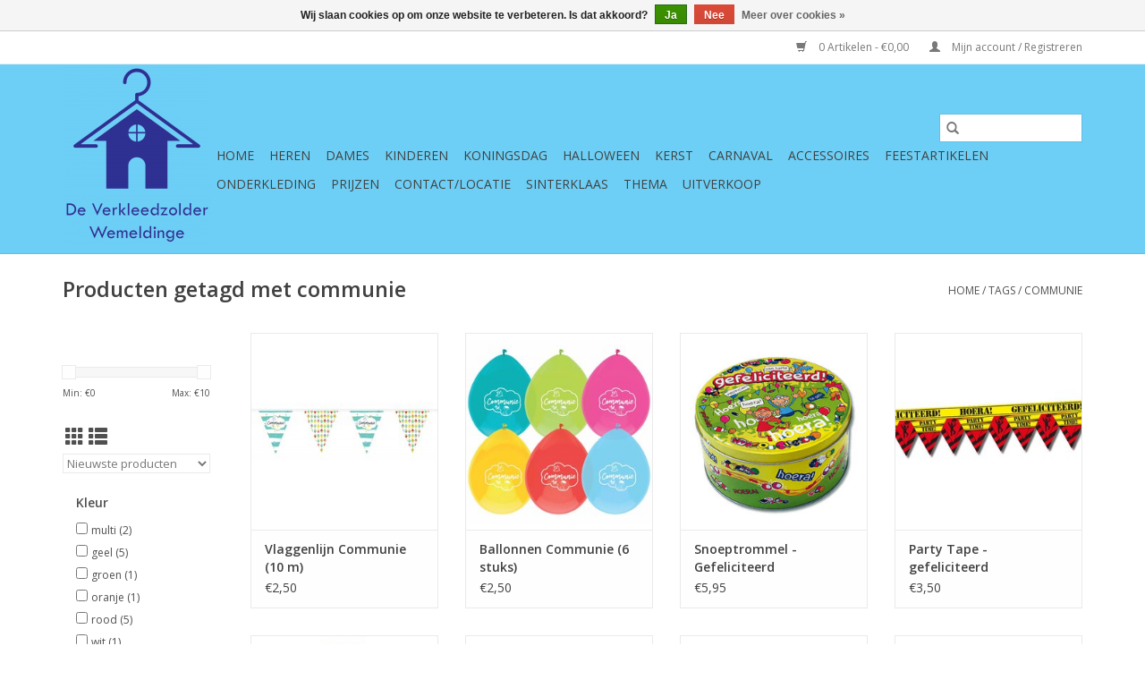

--- FILE ---
content_type: text/html;charset=utf-8
request_url: https://www.deverkleedzolder.nl/tags/communie/
body_size: 18116
content:
<!DOCTYPE html>
<html lang="nl">
  <head>
    <meta charset="utf-8"/>
<!-- [START] 'blocks/head.rain' -->
<!--

  (c) 2008-2026 Lightspeed Netherlands B.V.
  http://www.lightspeedhq.com
  Generated: 18-01-2026 @ 16:43:24

-->
<link rel="canonical" href="https://www.deverkleedzolder.nl/tags/communie/"/>
<link rel="alternate" href="https://www.deverkleedzolder.nl/index.rss" type="application/rss+xml" title="Nieuwe producten"/>
<link href="https://cdn.webshopapp.com/assets/cookielaw.css?2025-02-20" rel="stylesheet" type="text/css"/>
<meta name="robots" content="noodp,noydir"/>
<meta name="google-site-verification" content="&lt;!-- Global site tag (gtag.js) - Google Analytics --&gt;"/>
<meta name="google-site-verification" content="&lt;script async src=&quot;https://www.googletagmanager.com/gtag/js?id=UA-92355804-1&quot;&gt;&lt;/script&gt;"/>
<meta name="google-site-verification" content="&lt;script&gt;"/>
<meta name="google-site-verification" content="window.dataLayer = window.dataLayer || [];"/>
<meta name="google-site-verification" content="function gtag(){dataLayer.push(arguments);}"/>
<meta name="google-site-verification" content="gtag(&#039;js&#039;"/>
<meta name="google-site-verification" content=" new Date());"/>
<meta name="google-site-verification" content="gtag(&#039;config&#039;"/>
<meta name="google-site-verification" content=" &#039;UA-92355804-1&#039;);"/>
<meta name="google-site-verification" content="&lt;/script&gt;"/>
<meta property="og:url" content="https://www.deverkleedzolder.nl/tags/communie/?source=facebook"/>
<meta property="og:site_name" content="De verkleedzolder, voor al uw feestartikelen, accessoires, verhuur en verkoop van kleding,  feestkleding en kostuums voor uw themafeest of gala. "/>
<meta property="og:title" content="communie"/>
<meta property="og:description" content="De verkleedzolder, voor al uw feestartikelen en accessoires. Verhuur en Verkoop van verkleedkleding en kostuums in Zeeland, Wemeldinge. Voor gala of themafeest."/>
<!--[if lt IE 9]>
<script src="https://cdn.webshopapp.com/assets/html5shiv.js?2025-02-20"></script>
<![endif]-->
<!-- [END] 'blocks/head.rain' -->
    <title>communie - De verkleedzolder, voor al uw feestartikelen, accessoires, verhuur en verkoop van kleding,  feestkleding en kostuums voor uw themafeest of gala. </title>
    <meta name="description" content="De verkleedzolder, voor al uw feestartikelen en accessoires. Verhuur en Verkoop van verkleedkleding en kostuums in Zeeland, Wemeldinge. Voor gala of themafeest." />
    <meta name="keywords" content="communie, verhuur, verkleedkleding, verkleed, feestkleding, themafeest,  kostuums, feestartikelen, gala, Halloween, carnaval, 70&#039;s, 80&#039;s, feestkleding, goedkoop, Wemeldinge, verkleedwinkel, verkleedzolder, Sinterklaas, Kerst, Pasen, Toppers, galakled" />
    <meta http-equiv="X-UA-Compatible" content="IE=edge,chrome=1">
    <meta name="viewport" content="width=device-width, initial-scale=1.0">
    <meta name="apple-mobile-web-app-capable" content="yes">
    <meta name="apple-mobile-web-app-status-bar-style" content="black">

    <link rel="shortcut icon" href="https://cdn.webshopapp.com/shops/251831/themes/184452/assets/favicon.ico?20250219102910" type="image/x-icon" />
    <link href='//fonts.googleapis.com/css?family=Open%20Sans:400,300,600' rel='stylesheet' type='text/css'>
    <link href='//fonts.googleapis.com/css?family=Open%20Sans:400,300,600' rel='stylesheet' type='text/css'>
    <link rel="shortcut icon" href="https://cdn.webshopapp.com/shops/251831/themes/184452/assets/favicon.ico?20250219102910" type="image/x-icon" />
    <link rel="stylesheet" href="https://cdn.webshopapp.com/shops/251831/themes/184452/assets/bootstrap-min.css?20250219102910" />
    <link rel="stylesheet" href="https://cdn.webshopapp.com/shops/251831/themes/184452/assets/style.css?20250219102910" />
    <link rel="stylesheet" href="https://cdn.webshopapp.com/shops/251831/themes/184452/assets/settings.css?20250219102910" />
    <link rel="stylesheet" href="https://cdn.webshopapp.com/assets/gui-2-0.css?2025-02-20" />
    <link rel="stylesheet" href="https://cdn.webshopapp.com/assets/gui-responsive-2-0.css?2025-02-20" />
    <link rel="stylesheet" href="https://cdn.webshopapp.com/shops/251831/themes/184452/assets/custom.css?20250219102910" />
    
    <script src="https://cdn.webshopapp.com/assets/jquery-1-9-1.js?2025-02-20"></script>
    <script src="https://cdn.webshopapp.com/assets/jquery-ui-1-10-1.js?2025-02-20"></script>

    <script type="text/javascript" src="https://cdn.webshopapp.com/shops/251831/themes/184452/assets/global.js?20250219102910"></script>
		<script type="text/javascript" src="https://cdn.webshopapp.com/shops/251831/themes/184452/assets/bootstrap-min.js?20250219102910"></script>
    <script type="text/javascript" src="https://cdn.webshopapp.com/shops/251831/themes/184452/assets/jcarousel.js?20250219102910"></script>
    <script type="text/javascript" src="https://cdn.webshopapp.com/assets/gui.js?2025-02-20"></script>
    <script type="text/javascript" src="https://cdn.webshopapp.com/assets/gui-responsive-2-0.js?2025-02-20"></script>

    <script type="text/javascript" src="https://cdn.webshopapp.com/shops/251831/themes/184452/assets/share42.js?20250219102910"></script>

    <!--[if lt IE 9]>
    <link rel="stylesheet" href="https://cdn.webshopapp.com/shops/251831/themes/184452/assets/style-ie.css?20250219102910" />
    <![endif]-->
    <link rel="stylesheet" media="print" href="https://cdn.webshopapp.com/shops/251831/themes/184452/assets/print-min.css?20250219102910" />
    
    <script>
  document.addEventListener("DOMContentLoaded", function () {
    const cartPage = document.querySelector(".gui-cart");
    const sumContainer = cartPage.querySelector(".gui-div-cart-sum");
    const selectedElement = sumContainer.querySelector(".gui-right");

    if (selectedElement) {
      addButtonWhenReady(selectedElement);
    }
  });

  const redirectBaseUri = window.location.host;
  let redirectUri = `https://${redirectBaseUri}/checkout/onestep/`;

  function addButtonWhenReady(selectedElement) {
    if (selectedElement) {
      let containerDiv = document.createElement("div");
      containerDiv.className = "button--postnl-container";
      containerDiv.innerHTML = `
            <button type="button" id="postnl-login-button" aria-label="Invullen met PostNL" onclick="generateRedirect();">
                <div id="postnl-login-button__outline"></div>
                <span id="postnl-login-button__text">
                    <span id="postnl-login-button__first-text">
                        	   <svg id="postnl-logo" role="img" aria-label="PostNL" focusable="false" viewBox="0 0 88 88" fill="none" xmlns="http://www.w3.org/2000/svg" width="30" height="30"><path d="M29.9894 39.3958C26.5744 39.3958 23.8275 41.2897 23.8275 45.5547C23.8275 49.7243 26.5744 51.7137 29.9894 51.7137C33.3925 51.7137 36.1454 49.7243 36.1454 45.5547C36.1454 41.2897 33.3925 39.3958 29.9894 39.3958ZM29.9894 48.7848C28.4623 48.7848 27.32 47.6246 27.32 45.5547C27.32 43.3029 28.4623 42.3187 29.9894 42.3187C31.5075 42.3187 32.6528 43.3029 32.6528 45.5547C32.6528 47.6246 31.5075 48.7848 29.9894 48.7848ZM52.1825 39.5032C52.1825 39.5658 52.2332 39.6165 52.2959 39.6165H54.8877C55.0935 39.6165 55.2605 39.7865 55.2605 39.9863V42.2292C55.2605 42.2948 55.2098 42.3455 55.1472 42.3455H52.2959C52.2332 42.3455 52.1825 42.3962 52.1825 42.4589V46.8134C52.1825 48.4836 52.8148 48.9787 53.8707 48.9787C54.3658 48.9787 55.1442 48.6745 55.2575 48.6745C55.3202 48.6745 55.3739 48.7252 55.3739 48.7878V50.9353C55.3739 51.0963 55.2814 51.2097 55.18 51.2633C54.7088 51.5169 53.9184 51.6898 52.7492 51.6898C50.7062 51.6898 48.8093 50.6609 48.8093 47.3771V39.8044C48.8093 39.1333 49.0717 38.4951 49.4863 38.0417C50.0381 37.4333 51.8127 36.2939 52.0424 36.2939C52.1408 36.2939 52.1825 36.3238 52.1825 36.4162V39.5032ZM10.9757 39.9983C10.9757 39.7865 11.1457 39.6195 11.3574 39.6195H15.8492C20.2603 39.6195 22.545 42.268 22.545 45.6949C22.545 49.1249 19.9889 51.499 15.7776 51.499H14.4653C14.4026 51.499 14.3489 51.5497 14.3489 51.6153V57.1718C14.3489 57.2642 14.3102 57.2941 14.2088 57.2941C13.9791 57.2941 12.2045 56.1547 11.6527 55.5463C11.2381 55.0899 10.9757 54.4517 10.9757 53.7836V39.9983ZM19.2135 45.5219C19.2135 44.0635 18.271 42.6975 15.7806 42.6975H14.4593C14.3967 42.6975 14.346 42.7482 14.346 42.8138V48.2957C14.346 48.3583 14.3967 48.412 14.4593 48.412H15.8462C18.8138 48.412 19.2135 46.3511 19.2135 45.5219ZM47.0734 47.8364C47.0734 50.3387 45.275 51.7137 41.7675 51.7137C39.7602 51.7137 37.6396 51.0098 37.6217 51.0039C37.4637 50.9442 37.3593 50.801 37.3593 50.637V48.3047C37.3593 48.2271 37.4249 48.1675 37.5054 48.1675C37.5174 48.1675 37.5502 48.1734 37.5532 48.1764C38.3018 48.418 40.7296 49.0205 42.021 49.0205C42.7845 49.0205 43.1842 48.9071 43.4407 48.6506C43.6167 48.4747 43.6972 48.2868 43.6972 48.0601C43.6972 47.2966 42.7398 47.0848 41.8122 46.882C41.6959 46.8581 41.7466 46.8701 41.4334 46.7955C39.4023 46.3153 37.2609 45.8202 37.2609 43.2045C37.2609 42.0443 37.747 41.0809 38.6567 40.4128C39.5634 39.7447 40.8727 39.3958 42.4415 39.3958C43.8523 39.3958 45.5255 39.8611 46.0862 40.04C46.2622 40.0967 46.3636 40.2518 46.3636 40.4099V42.7362C46.3576 42.8436 46.2443 42.8943 46.1667 42.8645C44.5592 42.262 43.0888 42.0503 42.0329 42.0503C41.1948 42.0503 40.652 42.4141 40.652 42.9778C40.652 43.628 41.4454 43.804 42.4505 44.0307C42.5728 44.0575 43.1216 44.1828 43.2647 44.2126C44.0879 44.3945 44.9379 44.5795 45.6359 45.0358C46.6022 45.6681 47.0734 46.5837 47.0734 47.8364ZM65.258 51.4572C65.2193 51.4572 65.1864 51.4244 65.1864 51.3856V44.308C65.1864 42.7362 64.6526 42.0652 63.3999 42.0652C62.9525 42.0652 62.4127 42.2322 61.8758 42.5364C61.3419 42.8466 60.9244 43.1031 60.7753 43.1926C60.7335 43.2194 60.6888 43.291 60.6888 43.3477V51.3886C60.6888 51.4274 60.656 51.4602 60.6172 51.4602H57.4617C57.4229 51.4602 57.3871 51.4274 57.3871 51.3886V40.0012C57.3871 39.8163 57.5392 39.6642 57.7271 39.6642H60.6202C60.6589 39.6642 60.6947 39.697 60.6947 39.7358V40.6306C60.6947 40.6842 60.7395 40.729 60.7932 40.729C60.814 40.729 60.8409 40.7171 60.8498 40.7111L60.9453 40.6395C61.2972 40.3681 61.84 40.0609 62.2039 39.9207C62.9943 39.6195 63.8473 39.4435 64.5392 39.4435C67.1191 39.4435 68.4822 40.9258 68.4822 43.7264V51.3826C68.4822 51.4244 68.4494 51.4542 68.4076 51.4542H65.258V51.4572ZM71.0859 51.4572C71.0471 51.4572 71.0143 51.4244 71.0143 51.3856V33.9467C71.0143 33.884 71.0263 33.8661 71.1128 33.8661C71.3096 33.8661 73.0693 34.9727 73.639 35.599C74.0625 36.0643 74.3041 36.6966 74.3041 37.3348V51.3856C74.3041 51.4244 74.2713 51.4572 74.2325 51.4572H71.0859V51.4572ZM29.9864 21.1456C29.9268 21.1456 29.8701 21.1635 29.8015 21.2052C29.2706 21.6049 28.8024 22.0672 28.3967 22.5862C28.2774 22.7204 28.2774 22.8755 28.4027 23.0365C28.7874 23.5346 29.2289 23.979 29.712 24.3578C29.8015 24.4294 29.891 24.4622 29.9834 24.4622C30.0759 24.4622 30.1654 24.4264 30.2549 24.3548C30.738 23.976 31.1794 23.5316 31.5642 23.0365C31.6895 22.8755 31.6895 22.7204 31.5642 22.5772C31.1675 22.0642 30.6993 21.6019 30.1803 21.2112C30.1057 21.1635 30.0491 21.1456 29.9864 21.1456ZM29.9864 25.4196C29.7329 25.4196 29.4645 25.4255 29.1871 25.4375C29.0887 25.4375 28.9992 25.4733 28.9306 25.5448C28.8322 25.6433 28.7934 25.8013 28.7934 25.9057C28.8024 26.4515 28.8382 29.3327 28.862 31.1669C28.8739 32.0528 28.8799 32.694 28.8829 32.7149C28.8829 32.8461 28.9783 33.1205 29.2736 33.1205H30.7022C30.914 33.1205 31.0601 32.9714 31.09 32.7328C31.09 32.7268 31.09 32.7208 31.09 32.7149C31.09 32.6701 31.1198 30.2215 31.1765 25.9952V25.9117C31.1794 25.8312 31.1526 25.6582 31.0423 25.5478C30.9737 25.4762 30.8842 25.4434 30.7798 25.4434C30.5114 25.4285 30.2429 25.4196 29.9864 25.4196ZM33.6102 25.8103C33.2821 25.8103 33.0137 25.9922 32.8735 26.3054C32.4619 27.221 32.1637 28.0561 31.8744 29.0941C31.8416 29.2164 31.8535 29.3178 31.9102 29.3923C31.9489 29.443 32.0265 29.5027 32.1816 29.5027H33.2971C33.5506 29.5027 33.643 29.3685 33.6788 29.2581C33.8608 28.6377 33.992 28.2768 34.2246 27.7639C34.2276 27.7579 34.2455 27.7251 34.3141 27.7251C34.3409 27.7251 34.3678 27.7281 34.3946 27.737L34.9613 27.9249C35.0269 27.9488 35.0687 28.0054 35.0896 28.0502C35.1313 28.1367 35.1373 28.253 35.1075 28.3395C35.1015 28.3574 33.9622 31.5427 33.6222 32.6045C33.5715 32.7686 33.5774 32.8968 33.646 32.9923C33.7086 33.0788 33.816 33.1235 33.9651 33.1235H35.3461C35.5727 33.1235 35.7219 33.034 35.7875 32.8521C35.8382 32.7149 35.9098 32.515 35.9933 32.2794L36.0261 32.19C36.4407 31.0327 37.07 29.279 37.2042 28.7809C37.4309 27.9368 37.4935 27.0122 36.2557 26.5529C35.862 26.4068 35.4892 26.2815 35.1462 26.1771C34.7108 26.0429 34.2902 25.9445 33.9204 25.858L33.8757 25.8461C33.7743 25.8192 33.6908 25.8103 33.6102 25.8103ZM26.3626 25.8103C26.2821 25.8103 26.1986 25.8192 26.1181 25.8401L26.0614 25.852C25.6916 25.9385 25.274 26.037 24.8386 26.1712C24.4985 26.2756 24.1257 26.4008 23.729 26.547C22.4883 27.0063 22.5539 27.9309 22.7806 28.7749C22.9088 29.2551 23.4934 30.8985 23.9885 32.2735C24.075 32.5091 24.1436 32.7089 24.1943 32.8461C24.2599 33.028 24.4091 33.1175 24.6357 33.1175H26.0167C26.2016 33.1175 26.2911 33.0459 26.3358 32.9863C26.4044 32.8938 26.4104 32.7656 26.3597 32.6015C26.0226 31.5547 24.8833 28.3663 24.8714 28.3365C24.8415 28.25 24.8475 28.1367 24.8893 28.0472C24.9101 28.0025 24.9489 27.9458 25.0205 27.9219L25.5902 27.734C25.611 27.7281 25.6379 27.7251 25.6647 27.7251C25.7214 27.7251 25.7482 27.7489 25.7542 27.7639C25.9898 28.2888 26.124 28.6527 26.3 29.2581C26.3328 29.3714 26.4253 29.5027 26.6788 29.5027H27.7972C27.9195 29.5027 28.012 29.4669 28.0687 29.3923C28.1253 29.3178 28.1373 29.2193 28.1015 29.097C27.8092 28.0532 27.5109 27.218 27.1023 26.3054C27.0337 26.1563 26.8279 25.8103 26.3626 25.8103ZM35.0657 34.1793H24.9221C24.5671 34.1793 24.2659 34.4776 24.2659 34.8325V36.109C24.2659 36.5087 24.4359 36.7025 24.7908 36.7025H35.1999C35.5519 36.7025 35.7219 36.5087 35.7219 36.109V34.8325C35.7219 34.4776 35.4206 34.1793 35.0657 34.1793ZM83.9139 44.0486C83.9019 36.9262 70.5222 24.5904 56.2657 16.7314C39.8199 7.66149 21.1044 2.31676 14.9395 5.71388C7.9126 9.5912 4.06214 28.9449 4.05915 44.0486C4.06214 59.2745 7.68891 78.3807 14.9395 82.3803C21.51 86.0011 39.4113 80.6563 56.2657 71.3657C70.7459 63.3814 83.9019 51.5169 83.9139 44.0486ZM19.8756 1.22217C30.2549 1.22217 46.8826 7.78377 57.9389 13.8801C64.2648 17.3667 71.4438 22.4549 76.9973 27.6326C82.3271 32.5986 87.3557 38.7814 87.3647 44.0486C87.3557 49.0085 83.3293 54.8275 76.8482 60.7687C71.3454 65.8092 64.1992 70.7662 57.9418 74.217C47.2613 80.1046 30.9826 86.9823 20.2514 86.9823C17.3345 86.9823 14.9425 86.4783 13.135 85.4821C8.38384 82.8634 5.33866 75.8067 3.54019 68.8932C1.6075 61.4756 0.614311 52.5548 0.611328 44.0515C0.611328 35.7302 1.68504 26.7886 3.5551 19.5171C5.83377 10.6619 9.14738 4.81912 13.135 2.618C14.8082 1.69043 17.078 1.22217 19.8756 1.22217Z"/></svg>
                    </span>
                    <span id="postnl-login-button__second-text">Invullen met PostNL</span>
                </span>
            </button>
            <div>
                <p style="text-align: start; max-width: 300px;">
                    Je naam en adres worden automatisch ingevuld via je PostNL-account. Dat scheelt weer invulwerk!
                </p>
            </div>
        `;

      selectedElement.appendChild(containerDiv);
    } else {
      setTimeout(() => addButtonWhenReady(selectedElement), 100); // Retry after 100ms
    }
  }
</script>

<script src="https://authwarden-static-public.s3.eu-west-1.amazonaws.com/sha256.min.js"></script>
<script type="text/javascript">
  //
  // Window AuthWarden flow
  //
  var domain = "dil-login.postnl.nl";
  var authWardenUrl = "https://" + domain;
  var clientId = "rEkCry7BXBolrnnI1n9PeK8LoAzZgfhH4w3P96DS";

  const formData = {
    "customer[firstname]": ["person", "givenName"],
    "customer[lastname]": ["person", "middleName"],
    "customer[lastname]": ["person", "familyName"],
    "customer[email]": ["person", "email"],
    "billing_address[address1]": ["primaryAddress", "streetName"],
    "billing_address[number]": ["primaryAddress", "houseNumber"],
    "billing_address[extension]": ["primaryAddress", "houseNumberAddition"],
    "billing_address[zipcode]": ["primaryAddress", "postalCode"],
    "billing_address[city]": ["primaryAddress", "cityName"],
    "billing_address[country]": ["primaryAddress", "countryName"],
  };

  function generateRandomString() {
    const array = new Uint32Array(56 / 2);
    const dec = window.crypto.getRandomValues(array);
    const hexed = ("0" + dec.toString(16)).substr(-2);
    return Array.from(array, (dec) => ("0" + dec.toString(16)).substr(-2)).join(
      ""
    );
  }

  function base64urlencode(a) {
    let str = "";
    const bytes = new Uint8Array(a);
    const len = bytes.byteLength;
    for (let i = 0; i < len; i++) {
      str += String.fromCharCode(bytes[i]);
    }
    return btoa(str).replace(/\+/g, "-").replace(/\//g, "_").replace(/=+$/, "");
  }

  function challenge_from_verifier(v) {
    const hashed = sha256(v);
    const base64encoded = base64urlencode(hashed);
    return base64encoded;
  }

  function generateRedirect() {
    const verifier = generateRandomString();
    localStorage.setItem("AuthWardenVerifier", verifier);

    const challenge = challenge_from_verifier(verifier);
    const oauthUrl = authWardenUrl + "/oauth2/authorize";
    const responseType = "code";
    const scope = "base";
    const codeChallenge = challenge;
    const codeChallengeMethod = "S256";
    const state = crypto.randomUUID();
    localStorage.setItem("AuthWardenState", state);

    const url = `${oauthUrl}?client_id=${clientId}&redirect_uri=${encodeURIComponent(
      redirectUri
    )}&response_type=${responseType}&scope=${encodeURIComponent(
      scope
    )}&code_challenge=${codeChallenge}&code_challenge_method=${codeChallengeMethod}&state=${state}`;

    location.href = url;
  }

  function getData(keys, data) {
    let current = data;
    for (const key of keys) {
      if (Array.isArray(current)) {
        const index = parseInt(key, 10);
        if (!isNaN(index) && index < current.length) {
          current = current[index];
        } else {
          return null;
        }
      } else if (current[key] !== undefined) {
        current = current[key];
      } else {
        return null;
      }
    }
    return current;
  }

  function prefill_user_after_oauth(code, redirectState) {
    fetchAccessToken(code, redirectState)
      .then((accessToken) => {
        fetchUserInfo(accessToken).then((result) => {
          for (const [elementName, keys] of Object.entries(formData)) {
            const element = document.querySelector(
              `input[name="${elementName}"]`
            );
            if (element) {
              const data = getData(keys, result);
              if (data !== null) {
                element.value = data;
              } else {
                console.error(`AuthWarden: missing data for '${elementName}'`);
              }
            } else {
              console.error(
                `AuthWarden: Input element with name '${elementName}' not found in HTML`
              );
            }
          }
        });
      })
      .catch((error) => {
        console.error("AuthWarden: Failed to fetch access token", error);
      });
  }

  async function fetchAccessToken(code, redirectState) {
    const verifier = localStorage.getItem("AuthWardenVerifier");
    const state = localStorage.getItem("AuthWardenState");
    localStorage.removeItem("AuthWardenVerifier");
    localStorage.removeItem("AuthWardenState");

    if (state == null || state == "") {
      console.error("AuthWarden: stored state is empty", state);
    }

    if (redirectState == null || redirectState == "") {
      console.error("AuthWarden: redirect state is empty", state);
    }

    if (redirectState != state) {
      console.error("AuthWarden: invalid state");
      console.error("AuthWarden: redirectState", redirectState);
      console.error("AuthWarden: storedState", state);
      throw new Error("State mismatch");
    }

    const payload = {
      grant_type: "authorization_code",
      redirect_uri: redirectUri,
      code_verifier: verifier,
      scope: "base",
      code: code,
      client_id: clientId,
    };

    var urlEncodedData = new URLSearchParams();

    Object.keys(payload).forEach((key) => {
      urlEncodedData.append(key, payload[key]);
    });

    const response = await fetch(authWardenUrl + "/oauth2/token/", {
      method: "POST",
      headers: {
        "Content-Type": "application/x-www-form-urlencoded",
        Accept: "application/json",
      },
      body: urlEncodedData.toString(),
    });

    if (!response.ok) {
      throw new Error("Network response was not ok: " + response.status);
    }

    const data = await response.json();
    return data.access_token;
  }

  async function fetchUserInfo(accessToken) {
    const response = await fetch(authWardenUrl + "/api/user_info/", {
      method: "GET",
      headers: {
        Authorization: `Bearer ${accessToken}`,
      },
    });

    if (response.ok) {
      const data = await response.json();
      return data;
    } else {
      throw new Error("Failed to fetch user info");
    }
  }

  interval = setInterval(() => {
    code = localStorage.getItem("AuthWardenOAuthcode");
    state = localStorage.getItem("AuthWardenRedirectState");

    if (code) {
      localStorage.removeItem("AuthWardenOAuthcode");
      localStorage.removeItem("AuthWardenRedirectState");
      prefill_user_after_oauth(code, state);
    }
  }, 500);
</script>

<script type="text/javascript">
  urlParams = new URLSearchParams(window.location.search);
  error = urlParams.get("error");
  if (error) {
    console.error("AuthWarden error:", error);
  } else {
    code = urlParams.get("code");
    localStorage.setItem("AuthWardenOAuthcode", code || "");
    state = urlParams.get("state");
    localStorage.setItem("AuthWardenRedirectState", state || "");
  }


</script>

<style>
  @font-face {
    font-family: PostNL-Bold;
    src: url("https://cdn.postnl.nl/fonts/PostNL-Bold.woff2");
  }

  .button--postnl-container {
    margin-top: 8px;
  }

  .gui a.gui-button-small {
    width: 100%;
  }

  #postnl-login-button {
    min-width: 145px;
    min-height: 45px;
    max-height: 60px;
    width: 100%;
    border: 1px solid #f56900 !important;
    margin: 0;
    background-color: #f56900 !important;
    cursor: pointer;
    outline: none;
    box-sizing: border-box;
    display: flex;
    align-items: center;
    flex-direction: row;
    flex-shrink: 0;
    justify-content: center;
    transition: background-color 0.2s ease;
    opacity: 1;
    border-radius: 4px;
    position: relative;
    font-size: 16px;
    color: #ffffff;
    padding: 5px 10px;

    &:focus #postnl-login-button__outline {
      position: absolute;
      inset: -4px;
      border-radius: 4px;
      border: 2px solid #000000;
    }
  }

  #postnl-login-button__text {
    width: 100%;
    font-family: "PostNL-Bold", Helvetica, Arial, sans-serif;
    font-weight: 500;
    opacity: 1;
    transition: color 0.2s ease;
    text-rendering: geometricPrecision;
  }

  #postnl-login-button__text span {
    display: inline;
    vertical-align: middle;
  }

  #postnl-logo {
    vertical-align: middle;
  }

  #postnl-logo path {
    fill: #ffffff;
  }

  #postnl-login-button__second-text {
    padding-top: 0;
    padding-left: 5px;
    color: white;
    text-transform: none;
  }

  #postnl-login-button:hover,
  #postnl-login-button:focus {
    background-color: #ed7000 !important;
    border-color: #ed7000 !important;
  }

  /* INVERTED */
  .pnl-inverted#postnl-login-button {
    background-color: #ffffff;
    color: #27324c;
    border-color: #d4d9e3;

    &:focus #postnl-login-button__outline {
      position: absolute;
      inset: -4px;
      border-radius: 4px;
      border: none;
    }
  }

  .pnl-inverted#postnl-login-button #postnl-logo path {
    fill: #f56900;
    transition: fill 0.2s ease;
  }

  .pnl-inverted#postnl-login-button:hover,
  .pnl-inverted#postnl-login-button:focus {
    background-color: #ed7000;
    border-color: #ed7000;
    color: #ffffff;
  }

  .pnl-inverted#postnl-login-button:hover #postnl-logo path,
  .pnl-inverted#postnl-login-button:focus #postnl-logo path {
    fill: #ffffff;
  }
</style>  </head>
  <body>
    <header>
  <div class="topnav">
    <div class="container">
      
      <div class="right">
        <span role="region" aria-label="Winkelwagen">
          <a href="https://www.deverkleedzolder.nl/cart/" title="Winkelwagen" class="cart">
            <span class="glyphicon glyphicon-shopping-cart"></span>
            0 Artikelen - €0,00
          </a>
        </span>
        <span>
          <a href="https://www.deverkleedzolder.nl/account/" title="Mijn account" class="my-account">
            <span class="glyphicon glyphicon-user"></span>
                        	Mijn account / Registreren
                      </a>
        </span>
      </div>
    </div>
  </div>

  <div class="navigation container">
    <div class="align">
      <div class="burger">
        <button type="button" aria-label="Open menu">
          <img src="https://cdn.webshopapp.com/shops/251831/themes/184452/assets/hamburger.png?20250219102910" width="32" height="32" alt="Menu">
        </button>
      </div>

              <div class="vertical logo">
          <a href="https://www.deverkleedzolder.nl/" title="De verkleedzolder, voor al uw feestartikelen, accessoires, verhuur en verkoop van kleding,  feestkleding en kostuums voor uw themafeest of gala. ">
            <img src="https://cdn.webshopapp.com/shops/251831/themes/184452/assets/logo.png?20250219102910" alt="De verkleedzolder, voor al uw feestartikelen, accessoires, verhuur en verkoop van kleding,  feestkleding en kostuums voor uw themafeest of gala. " />
          </a>
        </div>
      
      <nav class="nonbounce desktop vertical">
        <form action="https://www.deverkleedzolder.nl/search/" method="get" id="formSearch" role="search">
          <input type="text" name="q" autocomplete="off" value="" aria-label="Zoeken" />
          <button type="submit" class="search-btn" title="Zoeken">
            <span class="glyphicon glyphicon-search"></span>
          </button>
        </form>
        <ul region="navigation" aria-label=Navigation menu>
          <li class="item home ">
            <a class="itemLink" href="https://www.deverkleedzolder.nl/">Home</a>
          </li>
          
                    	<li class="item sub">
              <a class="itemLink" href="https://www.deverkleedzolder.nl/heren/" title="Heren">
                Heren
              </a>
                            	<span class="glyphicon glyphicon-play"></span>
                <ul class="subnav">
                                      <li class="subitem">
                      <a class="subitemLink" href="https://www.deverkleedzolder.nl/heren/dierenkostuums/" title="Dierenkostuums">Dierenkostuums</a>
                                          </li>
                	                    <li class="subitem">
                      <a class="subitemLink" href="https://www.deverkleedzolder.nl/heren/charleston/" title="Charleston">Charleston</a>
                                          </li>
                	                    <li class="subitem">
                      <a class="subitemLink" href="https://www.deverkleedzolder.nl/heren/rock-roll/" title="Rock&amp;Roll">Rock&amp;Roll</a>
                                          </li>
                	                    <li class="subitem">
                      <a class="subitemLink" href="https://www.deverkleedzolder.nl/heren/glitter-and-glamour/" title="Glitter and Glamour">Glitter and Glamour</a>
                                          </li>
                	                    <li class="subitem">
                      <a class="subitemLink" href="https://www.deverkleedzolder.nl/heren/60s-70s-80s-90s/" title="60&#039;s, 70&#039;s, 80&#039;s, 90&#039;s">60&#039;s, 70&#039;s, 80&#039;s, 90&#039;s</a>
                                          </li>
                	                    <li class="subitem">
                      <a class="subitemLink" href="https://www.deverkleedzolder.nl/heren/piraten/" title="Piraten">Piraten</a>
                                          </li>
                	                    <li class="subitem">
                      <a class="subitemLink" href="https://www.deverkleedzolder.nl/heren/western/" title="Western">Western</a>
                                          </li>
                	                    <li class="subitem">
                      <a class="subitemLink" href="https://www.deverkleedzolder.nl/heren/bekende-figuren/" title="Bekende figuren">Bekende figuren</a>
                                          </li>
                	                    <li class="subitem">
                      <a class="subitemLink" href="https://www.deverkleedzolder.nl/heren/historisch/" title="Historisch">Historisch</a>
                                          </li>
                	                    <li class="subitem">
                      <a class="subitemLink" href="https://www.deverkleedzolder.nl/heren/steampunk/" title="Steampunk">Steampunk</a>
                                          </li>
                	                    <li class="subitem">
                      <a class="subitemLink" href="https://www.deverkleedzolder.nl/heren/dickens-victoriaans/" title="Dickens/Victoriaans">Dickens/Victoriaans</a>
                                          </li>
                	                    <li class="subitem">
                      <a class="subitemLink" href="https://www.deverkleedzolder.nl/heren/sprookje/" title="Sprookje">Sprookje</a>
                                          </li>
                	                    <li class="subitem">
                      <a class="subitemLink" href="https://www.deverkleedzolder.nl/heren/circus/" title="Circus">Circus</a>
                                          </li>
                	                    <li class="subitem">
                      <a class="subitemLink" href="https://www.deverkleedzolder.nl/heren/beroepen/" title="Beroepen">Beroepen</a>
                                          </li>
                	                    <li class="subitem">
                      <a class="subitemLink" href="https://www.deverkleedzolder.nl/heren/religie/" title="Religie">Religie</a>
                                          </li>
                	                    <li class="subitem">
                      <a class="subitemLink" href="https://www.deverkleedzolder.nl/heren/landen/" title="Landen">Landen</a>
                                          </li>
                	                    <li class="subitem">
                      <a class="subitemLink" href="https://www.deverkleedzolder.nl/heren/oktober-fest/" title="Oktober Fest">Oktober Fest</a>
                                          </li>
                	                    <li class="subitem">
                      <a class="subitemLink" href="https://www.deverkleedzolder.nl/heren/losse-kledingstukken/" title="Losse kledingstukken">Losse kledingstukken</a>
                                              <ul class="subnav">
                                                      <li class="subitem">
                              <a class="subitemLink" href="https://www.deverkleedzolder.nl/heren/losse-kledingstukken/broeken/" title="Broeken">Broeken</a>
                            </li>
                                                      <li class="subitem">
                              <a class="subitemLink" href="https://www.deverkleedzolder.nl/heren/losse-kledingstukken/jassen-harnassen/" title="Jassen, Harnassen">Jassen, Harnassen</a>
                            </li>
                                                      <li class="subitem">
                              <a class="subitemLink" href="https://www.deverkleedzolder.nl/heren/losse-kledingstukken/blouses-shirts-vesten/" title="Blouses, Shirts, Vesten">Blouses, Shirts, Vesten</a>
                            </li>
                                                      <li class="subitem">
                              <a class="subitemLink" href="https://www.deverkleedzolder.nl/heren/losse-kledingstukken/tuinbroeken-overalls/" title="Tuinbroeken/Overalls">Tuinbroeken/Overalls</a>
                            </li>
                                                  </ul>
                                          </li>
                	                    <li class="subitem">
                      <a class="subitemLink" href="https://www.deverkleedzolder.nl/heren/gala/" title="Gala">Gala</a>
                                          </li>
                	                    <li class="subitem">
                      <a class="subitemLink" href="https://www.deverkleedzolder.nl/heren/opposuits/" title="Opposuits">Opposuits</a>
                                          </li>
                	                    <li class="subitem">
                      <a class="subitemLink" href="https://www.deverkleedzolder.nl/heren/toppers/" title="Toppers">Toppers</a>
                                          </li>
                	                    <li class="subitem">
                      <a class="subitemLink" href="https://www.deverkleedzolder.nl/heren/carnaval/" title="Carnaval">Carnaval</a>
                                          </li>
                	                    <li class="subitem">
                      <a class="subitemLink" href="https://www.deverkleedzolder.nl/heren/pasen/" title="Pasen">Pasen</a>
                                          </li>
                	                    <li class="subitem">
                      <a class="subitemLink" href="https://www.deverkleedzolder.nl/heren/koningsdag/" title="Koningsdag">Koningsdag</a>
                                          </li>
                	                    <li class="subitem">
                      <a class="subitemLink" href="https://www.deverkleedzolder.nl/heren/sinterklaas/" title="Sinterklaas">Sinterklaas</a>
                                          </li>
                	                    <li class="subitem">
                      <a class="subitemLink" href="https://www.deverkleedzolder.nl/heren/kerst/" title="Kerst">Kerst</a>
                                          </li>
                	                    <li class="subitem">
                      <a class="subitemLink" href="https://www.deverkleedzolder.nl/heren/halloween/" title="Halloween">Halloween</a>
                                          </li>
                	              	</ul>
                          </li>
                    	<li class="item sub">
              <a class="itemLink" href="https://www.deverkleedzolder.nl/dames/" title="Dames">
                Dames
              </a>
                            	<span class="glyphicon glyphicon-play"></span>
                <ul class="subnav">
                                      <li class="subitem">
                      <a class="subitemLink" href="https://www.deverkleedzolder.nl/dames/dierenkostuums/" title="Dierenkostuums">Dierenkostuums</a>
                                          </li>
                	                    <li class="subitem">
                      <a class="subitemLink" href="https://www.deverkleedzolder.nl/dames/charleston/" title="Charleston">Charleston</a>
                                          </li>
                	                    <li class="subitem">
                      <a class="subitemLink" href="https://www.deverkleedzolder.nl/dames/rock-roll/" title="Rock&amp;Roll">Rock&amp;Roll</a>
                                          </li>
                	                    <li class="subitem">
                      <a class="subitemLink" href="https://www.deverkleedzolder.nl/dames/glitter-and-glamour/" title="Glitter and Glamour">Glitter and Glamour</a>
                                          </li>
                	                    <li class="subitem">
                      <a class="subitemLink" href="https://www.deverkleedzolder.nl/dames/60s-70s-80s-90s/" title="60&#039;s, 70&#039;s, 80&#039;s, 90&#039;s">60&#039;s, 70&#039;s, 80&#039;s, 90&#039;s</a>
                                          </li>
                	                    <li class="subitem">
                      <a class="subitemLink" href="https://www.deverkleedzolder.nl/dames/piraten/" title="Piraten">Piraten</a>
                                          </li>
                	                    <li class="subitem">
                      <a class="subitemLink" href="https://www.deverkleedzolder.nl/dames/western/" title="Western">Western</a>
                                          </li>
                	                    <li class="subitem">
                      <a class="subitemLink" href="https://www.deverkleedzolder.nl/dames/bekende-figuren/" title="Bekende figuren">Bekende figuren</a>
                                          </li>
                	                    <li class="subitem">
                      <a class="subitemLink" href="https://www.deverkleedzolder.nl/dames/historisch/" title="Historisch">Historisch</a>
                                          </li>
                	                    <li class="subitem">
                      <a class="subitemLink" href="https://www.deverkleedzolder.nl/dames/dickens-victoriaans/" title="Dickens/Victoriaans">Dickens/Victoriaans</a>
                                          </li>
                	                    <li class="subitem">
                      <a class="subitemLink" href="https://www.deverkleedzolder.nl/dames/sprookje/" title="Sprookje">Sprookje</a>
                                          </li>
                	                    <li class="subitem">
                      <a class="subitemLink" href="https://www.deverkleedzolder.nl/dames/circus/" title="Circus">Circus</a>
                                          </li>
                	                    <li class="subitem">
                      <a class="subitemLink" href="https://www.deverkleedzolder.nl/dames/beroepen/" title="Beroepen">Beroepen</a>
                                          </li>
                	                    <li class="subitem">
                      <a class="subitemLink" href="https://www.deverkleedzolder.nl/dames/religie/" title="Religie">Religie</a>
                                          </li>
                	                    <li class="subitem">
                      <a class="subitemLink" href="https://www.deverkleedzolder.nl/dames/landen/" title="Landen">Landen</a>
                                          </li>
                	                    <li class="subitem">
                      <a class="subitemLink" href="https://www.deverkleedzolder.nl/dames/oktober-fest/" title="Oktober Fest">Oktober Fest</a>
                                          </li>
                	                    <li class="subitem">
                      <a class="subitemLink" href="https://www.deverkleedzolder.nl/dames/losse-kledingstukken/" title="Losse Kledingstukken">Losse Kledingstukken</a>
                                              <ul class="subnav">
                                                      <li class="subitem">
                              <a class="subitemLink" href="https://www.deverkleedzolder.nl/dames/losse-kledingstukken/broeken/" title="Broeken">Broeken</a>
                            </li>
                                                      <li class="subitem">
                              <a class="subitemLink" href="https://www.deverkleedzolder.nl/dames/losse-kledingstukken/petticoat-tutu-rokken/" title="Petticoat, Tutu, Rokken">Petticoat, Tutu, Rokken</a>
                            </li>
                                                      <li class="subitem">
                              <a class="subitemLink" href="https://www.deverkleedzolder.nl/dames/losse-kledingstukken/blouses-shirts-corsetten/" title="Blouses, Shirts, Corsetten">Blouses, Shirts, Corsetten</a>
                            </li>
                                                      <li class="subitem">
                              <a class="subitemLink" href="https://www.deverkleedzolder.nl/dames/losse-kledingstukken/boleros/" title="Bolero’s">Bolero’s</a>
                            </li>
                                                      <li class="subitem">
                              <a class="subitemLink" href="https://www.deverkleedzolder.nl/dames/losse-kledingstukken/boleros-jassen/" title="Bolero&#039;s, Jassen">Bolero&#039;s, Jassen</a>
                            </li>
                                                      <li class="subitem">
                              <a class="subitemLink" href="https://www.deverkleedzolder.nl/dames/losse-kledingstukken/petticoat-tutu-rokken-10925757/" title="Petticoat, Tutu, Rokken">Petticoat, Tutu, Rokken</a>
                            </li>
                                                  </ul>
                                          </li>
                	                    <li class="subitem">
                      <a class="subitemLink" href="https://www.deverkleedzolder.nl/dames/gala/" title="Gala">Gala</a>
                                          </li>
                	                    <li class="subitem">
                      <a class="subitemLink" href="https://www.deverkleedzolder.nl/dames/opposuits/" title="Opposuits">Opposuits</a>
                                          </li>
                	                    <li class="subitem">
                      <a class="subitemLink" href="https://www.deverkleedzolder.nl/dames/toppers/" title="Toppers">Toppers</a>
                                          </li>
                	                    <li class="subitem">
                      <a class="subitemLink" href="https://www.deverkleedzolder.nl/dames/carnaval/" title="Carnaval">Carnaval</a>
                                          </li>
                	                    <li class="subitem">
                      <a class="subitemLink" href="https://www.deverkleedzolder.nl/dames/pasen/" title="Pasen">Pasen</a>
                                          </li>
                	                    <li class="subitem">
                      <a class="subitemLink" href="https://www.deverkleedzolder.nl/dames/koningsdag/" title="Koningsdag">Koningsdag</a>
                                          </li>
                	                    <li class="subitem">
                      <a class="subitemLink" href="https://www.deverkleedzolder.nl/dames/halloween/" title="Halloween">Halloween</a>
                                          </li>
                	                    <li class="subitem">
                      <a class="subitemLink" href="https://www.deverkleedzolder.nl/dames/sinterklaas/" title="Sinterklaas">Sinterklaas</a>
                                          </li>
                	                    <li class="subitem">
                      <a class="subitemLink" href="https://www.deverkleedzolder.nl/dames/kerst/" title="Kerst">Kerst</a>
                                          </li>
                	                    <li class="subitem">
                      <a class="subitemLink" href="https://www.deverkleedzolder.nl/dames/steampunk/" title="Steampunk">Steampunk</a>
                                          </li>
                	              	</ul>
                          </li>
                    	<li class="item sub">
              <a class="itemLink" href="https://www.deverkleedzolder.nl/kinderen/" title="Kinderen">
                Kinderen
              </a>
                            	<span class="glyphicon glyphicon-play"></span>
                <ul class="subnav">
                                      <li class="subitem">
                      <a class="subitemLink" href="https://www.deverkleedzolder.nl/kinderen/dierenkostuums/" title="Dierenkostuums">Dierenkostuums</a>
                                          </li>
                	                    <li class="subitem">
                      <a class="subitemLink" href="https://www.deverkleedzolder.nl/kinderen/charleston/" title="Charleston">Charleston</a>
                                          </li>
                	                    <li class="subitem">
                      <a class="subitemLink" href="https://www.deverkleedzolder.nl/kinderen/rock-roll/" title="Rock&amp;Roll">Rock&amp;Roll</a>
                                          </li>
                	                    <li class="subitem">
                      <a class="subitemLink" href="https://www.deverkleedzolder.nl/kinderen/glitter-and-glamour/" title="Glitter and Glamour">Glitter and Glamour</a>
                                          </li>
                	                    <li class="subitem">
                      <a class="subitemLink" href="https://www.deverkleedzolder.nl/kinderen/60s-70s-80s-90s/" title="60&#039;s, 70&#039;s, 80&#039;s, 90&#039;s">60&#039;s, 70&#039;s, 80&#039;s, 90&#039;s</a>
                                          </li>
                	                    <li class="subitem">
                      <a class="subitemLink" href="https://www.deverkleedzolder.nl/kinderen/piraten/" title="Piraten">Piraten</a>
                                          </li>
                	                    <li class="subitem">
                      <a class="subitemLink" href="https://www.deverkleedzolder.nl/kinderen/western/" title="Western">Western</a>
                                          </li>
                	                    <li class="subitem">
                      <a class="subitemLink" href="https://www.deverkleedzolder.nl/kinderen/bekende-figuren/" title="Bekende figuren">Bekende figuren</a>
                                          </li>
                	                    <li class="subitem">
                      <a class="subitemLink" href="https://www.deverkleedzolder.nl/kinderen/historisch/" title="Historisch">Historisch</a>
                                          </li>
                	                    <li class="subitem">
                      <a class="subitemLink" href="https://www.deverkleedzolder.nl/kinderen/steampunk/" title="Steampunk">Steampunk</a>
                                          </li>
                	                    <li class="subitem">
                      <a class="subitemLink" href="https://www.deverkleedzolder.nl/kinderen/dickens-victoriaans/" title="Dickens/Victoriaans">Dickens/Victoriaans</a>
                                          </li>
                	                    <li class="subitem">
                      <a class="subitemLink" href="https://www.deverkleedzolder.nl/kinderen/sprookje/" title="Sprookje">Sprookje</a>
                                          </li>
                	                    <li class="subitem">
                      <a class="subitemLink" href="https://www.deverkleedzolder.nl/kinderen/circus/" title="Circus">Circus</a>
                                          </li>
                	                    <li class="subitem">
                      <a class="subitemLink" href="https://www.deverkleedzolder.nl/kinderen/beroepen/" title="Beroepen">Beroepen</a>
                                          </li>
                	                    <li class="subitem">
                      <a class="subitemLink" href="https://www.deverkleedzolder.nl/kinderen/religie/" title="Religie">Religie</a>
                                          </li>
                	                    <li class="subitem">
                      <a class="subitemLink" href="https://www.deverkleedzolder.nl/kinderen/landen/" title="Landen">Landen</a>
                                          </li>
                	                    <li class="subitem">
                      <a class="subitemLink" href="https://www.deverkleedzolder.nl/kinderen/oktober-fest-tiroler/" title="Oktober Fest/Tiroler">Oktober Fest/Tiroler</a>
                                          </li>
                	                    <li class="subitem">
                      <a class="subitemLink" href="https://www.deverkleedzolder.nl/kinderen/losse-kledingstukken/" title="Losse kledingstukken">Losse kledingstukken</a>
                                              <ul class="subnav">
                                                      <li class="subitem">
                              <a class="subitemLink" href="https://www.deverkleedzolder.nl/kinderen/losse-kledingstukken/blouses-shirts-capes/" title="Blouses, Shirts, Capes">Blouses, Shirts, Capes</a>
                            </li>
                                                      <li class="subitem">
                              <a class="subitemLink" href="https://www.deverkleedzolder.nl/kinderen/losse-kledingstukken/broeken/" title="Broeken">Broeken</a>
                            </li>
                                                      <li class="subitem">
                              <a class="subitemLink" href="https://www.deverkleedzolder.nl/kinderen/losse-kledingstukken/petticoat/" title="Petticoat">Petticoat</a>
                            </li>
                                                      <li class="subitem">
                              <a class="subitemLink" href="https://www.deverkleedzolder.nl/kinderen/losse-kledingstukken/boleros/" title="Bolero&#039;s">Bolero&#039;s</a>
                            </li>
                                                      <li class="subitem">
                              <a class="subitemLink" href="https://www.deverkleedzolder.nl/kinderen/losse-kledingstukken/gilets-vesten-colberts/" title="Gilets, Vesten, Colberts">Gilets, Vesten, Colberts</a>
                            </li>
                                                      <li class="subitem">
                              <a class="subitemLink" href="https://www.deverkleedzolder.nl/kinderen/losse-kledingstukken/tuinbroeken-overalls/" title="Tuinbroeken/Overalls">Tuinbroeken/Overalls</a>
                            </li>
                                                  </ul>
                                          </li>
                	                    <li class="subitem">
                      <a class="subitemLink" href="https://www.deverkleedzolder.nl/kinderen/gala/" title="Gala">Gala</a>
                                          </li>
                	                    <li class="subitem">
                      <a class="subitemLink" href="https://www.deverkleedzolder.nl/kinderen/opposuits/" title="Opposuits">Opposuits</a>
                                              <ul class="subnav">
                                                      <li class="subitem">
                              <a class="subitemLink" href="https://www.deverkleedzolder.nl/kinderen/opposuits/tieners/" title="Tieners">Tieners</a>
                            </li>
                                                  </ul>
                                          </li>
                	                    <li class="subitem">
                      <a class="subitemLink" href="https://www.deverkleedzolder.nl/kinderen/toppers/" title="Toppers">Toppers</a>
                                          </li>
                	                    <li class="subitem">
                      <a class="subitemLink" href="https://www.deverkleedzolder.nl/kinderen/carnaval/" title="Carnaval">Carnaval</a>
                                          </li>
                	                    <li class="subitem">
                      <a class="subitemLink" href="https://www.deverkleedzolder.nl/kinderen/pasen/" title="Pasen">Pasen</a>
                                          </li>
                	                    <li class="subitem">
                      <a class="subitemLink" href="https://www.deverkleedzolder.nl/kinderen/koningsdag/" title="Koningsdag">Koningsdag</a>
                                          </li>
                	                    <li class="subitem">
                      <a class="subitemLink" href="https://www.deverkleedzolder.nl/kinderen/halloween/" title="Halloween">Halloween</a>
                                          </li>
                	                    <li class="subitem">
                      <a class="subitemLink" href="https://www.deverkleedzolder.nl/kinderen/sinterklaas/" title="Sinterklaas">Sinterklaas</a>
                                          </li>
                	                    <li class="subitem">
                      <a class="subitemLink" href="https://www.deverkleedzolder.nl/kinderen/kerst/" title="Kerst">Kerst</a>
                                          </li>
                	              	</ul>
                          </li>
                    	<li class="item">
              <a class="itemLink" href="https://www.deverkleedzolder.nl/koningsdag/" title="Koningsdag">
                Koningsdag
              </a>
                          </li>
                    	<li class="item">
              <a class="itemLink" href="https://www.deverkleedzolder.nl/halloween/" title="Halloween">
                Halloween
              </a>
                          </li>
                    	<li class="item">
              <a class="itemLink" href="https://www.deverkleedzolder.nl/kerst/" title="Kerst">
                Kerst
              </a>
                          </li>
                    	<li class="item">
              <a class="itemLink" href="https://www.deverkleedzolder.nl/carnaval/" title="Carnaval">
                Carnaval
              </a>
                          </li>
                    	<li class="item sub">
              <a class="itemLink" href="https://www.deverkleedzolder.nl/accessoires/" title="Accessoires">
                Accessoires
              </a>
                            	<span class="glyphicon glyphicon-play"></span>
                <ul class="subnav">
                                      <li class="subitem">
                      <a class="subitemLink" href="https://www.deverkleedzolder.nl/accessoires/sieraden/" title="Sieraden">Sieraden</a>
                                          </li>
                	                    <li class="subitem">
                      <a class="subitemLink" href="https://www.deverkleedzolder.nl/accessoires/pruiken/" title="Pruiken">Pruiken</a>
                                          </li>
                	                    <li class="subitem">
                      <a class="subitemLink" href="https://www.deverkleedzolder.nl/accessoires/hoeden-petten-helmen-tiaras/" title="Hoeden/Petten/Helmen/Tiara&#039;s">Hoeden/Petten/Helmen/Tiara&#039;s</a>
                                              <ul class="subnav">
                                                      <li class="subitem">
                              <a class="subitemLink" href="https://www.deverkleedzolder.nl/accessoires/hoeden-petten-helmen-tiaras/tiaras-kronen-staffen/" title="Tiara&#039;s/Kronen/Staffen">Tiara&#039;s/Kronen/Staffen</a>
                            </li>
                                                      <li class="subitem">
                              <a class="subitemLink" href="https://www.deverkleedzolder.nl/accessoires/hoeden-petten-helmen-tiaras/helmen/" title="Helmen">Helmen</a>
                            </li>
                                                      <li class="subitem">
                              <a class="subitemLink" href="https://www.deverkleedzolder.nl/accessoires/hoeden-petten-helmen-tiaras/zakdoeken-sjaals-en-bandanas/" title="Zakdoeken, Sjaals en Bandana&#039;s">Zakdoeken, Sjaals en Bandana&#039;s</a>
                            </li>
                                                      <li class="subitem">
                              <a class="subitemLink" href="https://www.deverkleedzolder.nl/accessoires/hoeden-petten-helmen-tiaras/haarbanden-diadeems/" title="Haarbanden/Diadeems">Haarbanden/Diadeems</a>
                            </li>
                                                      <li class="subitem">
                              <a class="subitemLink" href="https://www.deverkleedzolder.nl/accessoires/hoeden-petten-helmen-tiaras/hoeden-mutsen-petten/" title="Hoeden/Mutsen/Petten">Hoeden/Mutsen/Petten</a>
                            </li>
                                                  </ul>
                                          </li>
                	                    <li class="subitem">
                      <a class="subitemLink" href="https://www.deverkleedzolder.nl/accessoires/arm-en-beenmode/" title="Arm- en Beenmode">Arm- en Beenmode</a>
                                              <ul class="subnav">
                                                      <li class="subitem">
                              <a class="subitemLink" href="https://www.deverkleedzolder.nl/accessoires/arm-en-beenmode/handschoenen/" title="Handschoenen">Handschoenen</a>
                            </li>
                                                      <li class="subitem">
                              <a class="subitemLink" href="https://www.deverkleedzolder.nl/accessoires/arm-en-beenmode/beenwarmers/" title="Beenwarmers">Beenwarmers</a>
                            </li>
                                                      <li class="subitem">
                              <a class="subitemLink" href="https://www.deverkleedzolder.nl/accessoires/arm-en-beenmode/pantys-en-leggings/" title="Panty&#039;s en Leggings">Panty&#039;s en Leggings</a>
                            </li>
                                                      <li class="subitem">
                              <a class="subitemLink" href="https://www.deverkleedzolder.nl/accessoires/arm-en-beenmode/kousen-en-sokken/" title="Kousen en Sokken">Kousen en Sokken</a>
                            </li>
                                                      <li class="subitem">
                              <a class="subitemLink" href="https://www.deverkleedzolder.nl/accessoires/arm-en-beenmode/schoenen-en-kaplaarzen/" title="Schoenen en Kaplaarzen">Schoenen en Kaplaarzen</a>
                            </li>
                                                  </ul>
                                          </li>
                	                    <li class="subitem">
                      <a class="subitemLink" href="https://www.deverkleedzolder.nl/accessoires/gezichtsaccessoires/" title="Gezichtsaccessoires">Gezichtsaccessoires</a>
                                              <ul class="subnav">
                                                      <li class="subitem">
                              <a class="subitemLink" href="https://www.deverkleedzolder.nl/accessoires/gezichtsaccessoires/snorren-en-baarden/" title="Snorren en Baarden">Snorren en Baarden</a>
                            </li>
                                                      <li class="subitem">
                              <a class="subitemLink" href="https://www.deverkleedzolder.nl/accessoires/gezichtsaccessoires/oogmaskers-mondmaskers/" title="Oogmaskers/Mondmaskers">Oogmaskers/Mondmaskers</a>
                            </li>
                                                      <li class="subitem">
                              <a class="subitemLink" href="https://www.deverkleedzolder.nl/accessoires/gezichtsaccessoires/maskers/" title="Maskers">Maskers</a>
                            </li>
                                                      <li class="subitem">
                              <a class="subitemLink" href="https://www.deverkleedzolder.nl/accessoires/gezichtsaccessoires/oren-neuzen-tanden/" title="Oren/Neuzen/Tanden">Oren/Neuzen/Tanden</a>
                            </li>
                                                      <li class="subitem">
                              <a class="subitemLink" href="https://www.deverkleedzolder.nl/accessoires/gezichtsaccessoires/brillen/" title="Brillen">Brillen</a>
                            </li>
                                                      <li class="subitem">
                              <a class="subitemLink" href="https://www.deverkleedzolder.nl/accessoires/gezichtsaccessoires/lenzen/" title="Lenzen">Lenzen</a>
                            </li>
                                                      <li class="subitem">
                              <a class="subitemLink" href="https://www.deverkleedzolder.nl/accessoires/gezichtsaccessoires/gezichtsjuwelen-gezicht-stickers/" title="Gezichtsjuwelen &amp; Gezicht Stickers">Gezichtsjuwelen &amp; Gezicht Stickers</a>
                            </li>
                                                  </ul>
                                          </li>
                	                    <li class="subitem">
                      <a class="subitemLink" href="https://www.deverkleedzolder.nl/accessoires/nep-wonden-en-bloed/" title="Nep Wonden en Bloed">Nep Wonden en Bloed</a>
                                          </li>
                	                    <li class="subitem">
                      <a class="subitemLink" href="https://www.deverkleedzolder.nl/accessoires/boas-en-veren/" title="Boa&#039;s en Veren">Boa&#039;s en Veren</a>
                                          </li>
                	                    <li class="subitem">
                      <a class="subitemLink" href="https://www.deverkleedzolder.nl/accessoires/speelgoed-wapens/" title="Speelgoed Wapens">Speelgoed Wapens</a>
                                          </li>
                	                    <li class="subitem">
                      <a class="subitemLink" href="https://www.deverkleedzolder.nl/accessoires/bretels-en-riemen/" title="Bretels en riemen">Bretels en riemen</a>
                                          </li>
                	                    <li class="subitem">
                      <a class="subitemLink" href="https://www.deverkleedzolder.nl/accessoires/vleugels/" title="Vleugels">Vleugels</a>
                                          </li>
                	                    <li class="subitem">
                      <a class="subitemLink" href="https://www.deverkleedzolder.nl/accessoires/muziekinstrumenten/" title="Muziekinstrumenten">Muziekinstrumenten</a>
                                          </li>
                	                    <li class="subitem">
                      <a class="subitemLink" href="https://www.deverkleedzolder.nl/accessoires/overige/" title="Overige">Overige</a>
                                          </li>
                	                    <li class="subitem">
                      <a class="subitemLink" href="https://www.deverkleedzolder.nl/accessoires/strikken-en-stropdassen/" title="Strikken en Stropdassen">Strikken en Stropdassen</a>
                                          </li>
                	                    <li class="subitem">
                      <a class="subitemLink" href="https://www.deverkleedzolder.nl/accessoires/kerst/" title="Kerst">Kerst</a>
                                          </li>
                	                    <li class="subitem">
                      <a class="subitemLink" href="https://www.deverkleedzolder.nl/accessoires/sint/" title="Sint">Sint</a>
                                          </li>
                	                    <li class="subitem">
                      <a class="subitemLink" href="https://www.deverkleedzolder.nl/accessoires/halloween/" title="Halloween">Halloween</a>
                                          </li>
                	                    <li class="subitem">
                      <a class="subitemLink" href="https://www.deverkleedzolder.nl/accessoires/steampunk/" title="Steampunk">Steampunk</a>
                                          </li>
                	                    <li class="subitem">
                      <a class="subitemLink" href="https://www.deverkleedzolder.nl/accessoires/haaraccessoires/" title="Haaraccessoires">Haaraccessoires</a>
                                          </li>
                	                    <li class="subitem">
                      <a class="subitemLink" href="https://www.deverkleedzolder.nl/accessoires/grappige-accessoires/" title="Grappige Accessoires">Grappige Accessoires</a>
                                          </li>
                	                    <li class="subitem">
                      <a class="subitemLink" href="https://www.deverkleedzolder.nl/accessoires/handtassen-schoudertassen-heuptassen/" title="Handtassen/schoudertassen/Heuptassen">Handtassen/schoudertassen/Heuptassen</a>
                                          </li>
                	                    <li class="subitem">
                      <a class="subitemLink" href="https://www.deverkleedzolder.nl/accessoires/schmink-en-toebehoren/" title="Schmink en toebehoren">Schmink en toebehoren</a>
                                              <ul class="subnav">
                                                      <li class="subitem">
                              <a class="subitemLink" href="https://www.deverkleedzolder.nl/accessoires/schmink-en-toebehoren/grimas/" title="Grimas">Grimas</a>
                            </li>
                                                  </ul>
                                          </li>
                	              	</ul>
                          </li>
                    	<li class="item sub">
              <a class="itemLink" href="https://www.deverkleedzolder.nl/feestartikelen/" title="Feestartikelen">
                Feestartikelen
              </a>
                            	<span class="glyphicon glyphicon-play"></span>
                <ul class="subnav">
                                      <li class="subitem">
                      <a class="subitemLink" href="https://www.deverkleedzolder.nl/feestartikelen/ballonnen/" title="Ballonnen">Ballonnen</a>
                                              <ul class="subnav">
                                                      <li class="subitem">
                              <a class="subitemLink" href="https://www.deverkleedzolder.nl/feestartikelen/ballonnen/confettiballonnen/" title="Confettiballonnen">Confettiballonnen</a>
                            </li>
                                                      <li class="subitem">
                              <a class="subitemLink" href="https://www.deverkleedzolder.nl/feestartikelen/ballonnen/folieballonnen/" title="Folieballonnen">Folieballonnen</a>
                            </li>
                                                      <li class="subitem">
                              <a class="subitemLink" href="https://www.deverkleedzolder.nl/feestartikelen/ballonnen/airwalkers/" title="Airwalkers">Airwalkers</a>
                            </li>
                                                      <li class="subitem">
                              <a class="subitemLink" href="https://www.deverkleedzolder.nl/feestartikelen/ballonnen/accessoires/" title="Accessoires">Accessoires</a>
                            </li>
                                                      <li class="subitem">
                              <a class="subitemLink" href="https://www.deverkleedzolder.nl/feestartikelen/ballonnen/cijfers-letters/" title="Cijfers/Letters">Cijfers/Letters</a>
                            </li>
                                                      <li class="subitem">
                              <a class="subitemLink" href="https://www.deverkleedzolder.nl/feestartikelen/ballonnen/thema/" title="Thema">Thema</a>
                            </li>
                                                  </ul>
                                          </li>
                	                    <li class="subitem">
                      <a class="subitemLink" href="https://www.deverkleedzolder.nl/feestartikelen/body-paint-mascara-lippenstift/" title="Body paint/Mascara/Lippenstift">Body paint/Mascara/Lippenstift</a>
                                          </li>
                	                    <li class="subitem">
                      <a class="subitemLink" href="https://www.deverkleedzolder.nl/feestartikelen/haarspray/" title="Haarspray">Haarspray</a>
                                          </li>
                	                    <li class="subitem">
                      <a class="subitemLink" href="https://www.deverkleedzolder.nl/feestartikelen/thema/" title="Thema">Thema</a>
                                              <ul class="subnav">
                                                      <li class="subitem">
                              <a class="subitemLink" href="https://www.deverkleedzolder.nl/feestartikelen/thema/abraham-50-jaar/" title="Abraham / 50 jaar">Abraham / 50 jaar</a>
                            </li>
                                                      <li class="subitem">
                              <a class="subitemLink" href="https://www.deverkleedzolder.nl/feestartikelen/thema/sarah-50-jaar/" title="Sarah / 50 jaar">Sarah / 50 jaar</a>
                            </li>
                                                      <li class="subitem">
                              <a class="subitemLink" href="https://www.deverkleedzolder.nl/feestartikelen/thema/geslaagd/" title="Geslaagd">Geslaagd</a>
                            </li>
                                                      <li class="subitem">
                              <a class="subitemLink" href="https://www.deverkleedzolder.nl/feestartikelen/thema/bekende-figuren-tv-helden/" title="Bekende figuren / TV-helden">Bekende figuren / TV-helden</a>
                            </li>
                                                      <li class="subitem">
                              <a class="subitemLink" href="https://www.deverkleedzolder.nl/feestartikelen/thema/vrijgezel/" title="Vrijgezel">Vrijgezel</a>
                            </li>
                                                      <li class="subitem">
                              <a class="subitemLink" href="https://www.deverkleedzolder.nl/feestartikelen/thema/geboorte/" title="Geboorte">Geboorte</a>
                            </li>
                                                      <li class="subitem">
                              <a class="subitemLink" href="https://www.deverkleedzolder.nl/feestartikelen/thema/bruiloft-huwelijk/" title="Bruiloft/Huwelijk">Bruiloft/Huwelijk</a>
                            </li>
                                                      <li class="subitem">
                              <a class="subitemLink" href="https://www.deverkleedzolder.nl/feestartikelen/thema/verjaardag/" title="Verjaardag">Verjaardag</a>
                            </li>
                                                      <li class="subitem">
                              <a class="subitemLink" href="https://www.deverkleedzolder.nl/feestartikelen/thema/welkom-thuis/" title="Welkom Thuis">Welkom Thuis</a>
                            </li>
                                                      <li class="subitem">
                              <a class="subitemLink" href="https://www.deverkleedzolder.nl/feestartikelen/thema/pensioen/" title="Pensioen">Pensioen</a>
                            </li>
                                                      <li class="subitem">
                              <a class="subitemLink" href="https://www.deverkleedzolder.nl/feestartikelen/thema/sinterklaas/" title="Sinterklaas">Sinterklaas</a>
                            </li>
                                                      <li class="subitem">
                              <a class="subitemLink" href="https://www.deverkleedzolder.nl/feestartikelen/thema/communie-lentefeest/" title="Communie/Lentefeest">Communie/Lentefeest</a>
                            </li>
                                                      <li class="subitem">
                              <a class="subitemLink" href="https://www.deverkleedzolder.nl/feestartikelen/thema/landen/" title="Landen">Landen</a>
                            </li>
                                                      <li class="subitem">
                              <a class="subitemLink" href="https://www.deverkleedzolder.nl/feestartikelen/thema/sint/" title="Sint">Sint</a>
                            </li>
                                                      <li class="subitem">
                              <a class="subitemLink" href="https://www.deverkleedzolder.nl/feestartikelen/thema/nieuwjaar/" title="Nieuwjaar">Nieuwjaar</a>
                            </li>
                                                      <li class="subitem">
                              <a class="subitemLink" href="https://www.deverkleedzolder.nl/feestartikelen/thema/halloween/" title="Halloween">Halloween</a>
                            </li>
                                                      <li class="subitem">
                              <a class="subitemLink" href="https://www.deverkleedzolder.nl/feestartikelen/thema/gender-reveal/" title="Gender Reveal">Gender Reveal</a>
                            </li>
                                                      <li class="subitem">
                              <a class="subitemLink" href="https://www.deverkleedzolder.nl/feestartikelen/thema/festive/" title="Festive">Festive</a>
                            </li>
                                                      <li class="subitem">
                              <a class="subitemLink" href="https://www.deverkleedzolder.nl/feestartikelen/thema/x-rated-party/" title="X-rated Party">X-rated Party</a>
                            </li>
                                                      <li class="subitem">
                              <a class="subitemLink" href="https://www.deverkleedzolder.nl/feestartikelen/thema/kleuren/" title="Kleuren">Kleuren</a>
                            </li>
                                                      <li class="subitem">
                              <a class="subitemLink" href="https://www.deverkleedzolder.nl/feestartikelen/thema/valentijn/" title="Valentijn">Valentijn</a>
                            </li>
                                                      <li class="subitem">
                              <a class="subitemLink" href="https://www.deverkleedzolder.nl/feestartikelen/thema/bekende-figuren-tv-helden-9514386/" title="Bekende figuren/TV-helden">Bekende figuren/TV-helden</a>
                            </li>
                                                      <li class="subitem">
                              <a class="subitemLink" href="https://www.deverkleedzolder.nl/feestartikelen/thema/kerst/" title="Kerst">Kerst</a>
                            </li>
                                                      <li class="subitem">
                              <a class="subitemLink" href="https://www.deverkleedzolder.nl/feestartikelen/thema/voetbal/" title="Voetbal">Voetbal</a>
                            </li>
                                                  </ul>
                                          </li>
                	                    <li class="subitem">
                      <a class="subitemLink" href="https://www.deverkleedzolder.nl/feestartikelen/tafeldecoratie/" title="Tafeldecoratie">Tafeldecoratie</a>
                                              <ul class="subnav">
                                                      <li class="subitem">
                              <a class="subitemLink" href="https://www.deverkleedzolder.nl/feestartikelen/tafeldecoratie/bekertjes/" title="Bekertjes">Bekertjes</a>
                            </li>
                                                      <li class="subitem">
                              <a class="subitemLink" href="https://www.deverkleedzolder.nl/feestartikelen/tafeldecoratie/bordjes/" title="Bordjes">Bordjes</a>
                            </li>
                                                      <li class="subitem">
                              <a class="subitemLink" href="https://www.deverkleedzolder.nl/feestartikelen/tafeldecoratie/kaarsjes/" title="Kaarsjes">Kaarsjes</a>
                            </li>
                                                      <li class="subitem">
                              <a class="subitemLink" href="https://www.deverkleedzolder.nl/feestartikelen/tafeldecoratie/etageres-taartplateaus/" title="Etagères/ Taartplateau&#039;s">Etagères/ Taartplateau&#039;s</a>
                            </li>
                                                      <li class="subitem">
                              <a class="subitemLink" href="https://www.deverkleedzolder.nl/feestartikelen/tafeldecoratie/bestek/" title="Bestek">Bestek</a>
                            </li>
                                                      <li class="subitem">
                              <a class="subitemLink" href="https://www.deverkleedzolder.nl/feestartikelen/tafeldecoratie/rietjes/" title="Rietjes">Rietjes</a>
                            </li>
                                                      <li class="subitem">
                              <a class="subitemLink" href="https://www.deverkleedzolder.nl/feestartikelen/tafeldecoratie/prikkers-toppers/" title="Prikkers/Toppers">Prikkers/Toppers</a>
                            </li>
                                                      <li class="subitem">
                              <a class="subitemLink" href="https://www.deverkleedzolder.nl/feestartikelen/tafeldecoratie/servetten/" title="Servetten">Servetten</a>
                            </li>
                                                      <li class="subitem">
                              <a class="subitemLink" href="https://www.deverkleedzolder.nl/feestartikelen/tafeldecoratie/tafelkleden-lopers/" title="Tafelkleden/Lopers">Tafelkleden/Lopers</a>
                            </li>
                                                      <li class="subitem">
                              <a class="subitemLink" href="https://www.deverkleedzolder.nl/feestartikelen/tafeldecoratie/onderzetters/" title="Onderzetters">Onderzetters</a>
                            </li>
                                                      <li class="subitem">
                              <a class="subitemLink" href="https://www.deverkleedzolder.nl/feestartikelen/tafeldecoratie/overige/" title="Overige">Overige</a>
                            </li>
                                                      <li class="subitem">
                              <a class="subitemLink" href="https://www.deverkleedzolder.nl/feestartikelen/tafeldecoratie/complete-sets/" title="Complete sets">Complete sets</a>
                            </li>
                                                  </ul>
                                          </li>
                	                    <li class="subitem">
                      <a class="subitemLink" href="https://www.deverkleedzolder.nl/feestartikelen/versiering-decoratie/" title="Versiering/Decoratie">Versiering/Decoratie</a>
                                              <ul class="subnav">
                                                      <li class="subitem">
                              <a class="subitemLink" href="https://www.deverkleedzolder.nl/feestartikelen/versiering-decoratie/vlaggenlijnen/" title="Vlaggenlijnen">Vlaggenlijnen</a>
                            </li>
                                                      <li class="subitem">
                              <a class="subitemLink" href="https://www.deverkleedzolder.nl/feestartikelen/versiering-decoratie/party-tape-afzetlint/" title="Party Tape/afzetlint">Party Tape/afzetlint</a>
                            </li>
                                                      <li class="subitem">
                              <a class="subitemLink" href="https://www.deverkleedzolder.nl/feestartikelen/versiering-decoratie/huldeschilden/" title="Huldeschilden">Huldeschilden</a>
                            </li>
                                                      <li class="subitem">
                              <a class="subitemLink" href="https://www.deverkleedzolder.nl/feestartikelen/versiering-decoratie/warning-signs/" title="Warning Signs">Warning Signs</a>
                            </li>
                                                      <li class="subitem">
                              <a class="subitemLink" href="https://www.deverkleedzolder.nl/feestartikelen/versiering-decoratie/vlaggen-gevelvlaggen/" title="Vlaggen/Gevelvlaggen">Vlaggen/Gevelvlaggen</a>
                            </li>
                                                      <li class="subitem">
                              <a class="subitemLink" href="https://www.deverkleedzolder.nl/feestartikelen/versiering-decoratie/rozetten-buttons/" title="Rozetten/Buttons">Rozetten/Buttons</a>
                            </li>
                                                      <li class="subitem">
                              <a class="subitemLink" href="https://www.deverkleedzolder.nl/feestartikelen/versiering-decoratie/slingers/" title="Slingers">Slingers</a>
                            </li>
                                                      <li class="subitem">
                              <a class="subitemLink" href="https://www.deverkleedzolder.nl/feestartikelen/versiering-decoratie/hangdecoratie/" title="Hangdecoratie">Hangdecoratie</a>
                            </li>
                                                      <li class="subitem">
                              <a class="subitemLink" href="https://www.deverkleedzolder.nl/feestartikelen/versiering-decoratie/confetti-rozenblaadjes/" title="Confetti/Rozenblaadjes">Confetti/Rozenblaadjes</a>
                            </li>
                                                      <li class="subitem">
                              <a class="subitemLink" href="https://www.deverkleedzolder.nl/feestartikelen/versiering-decoratie/overige/" title="Overige">Overige</a>
                            </li>
                                                      <li class="subitem">
                              <a class="subitemLink" href="https://www.deverkleedzolder.nl/feestartikelen/versiering-decoratie/pompoms/" title="Pompoms">Pompoms</a>
                            </li>
                                                      <li class="subitem">
                              <a class="subitemLink" href="https://www.deverkleedzolder.nl/feestartikelen/versiering-decoratie/serpentines/" title="Serpentines">Serpentines</a>
                            </li>
                                                      <li class="subitem">
                              <a class="subitemLink" href="https://www.deverkleedzolder.nl/feestartikelen/versiering-decoratie/sjerpen/" title="Sjerpen">Sjerpen</a>
                            </li>
                                                      <li class="subitem">
                              <a class="subitemLink" href="https://www.deverkleedzolder.nl/feestartikelen/versiering-decoratie/gordijnen/" title="Gordijnen">Gordijnen</a>
                            </li>
                                                      <li class="subitem">
                              <a class="subitemLink" href="https://www.deverkleedzolder.nl/feestartikelen/versiering-decoratie/buisfolie/" title="Buisfolie">Buisfolie</a>
                            </li>
                                                  </ul>
                                          </li>
                	                    <li class="subitem">
                      <a class="subitemLink" href="https://www.deverkleedzolder.nl/feestartikelen/cadeau-artikelen/" title="Cadeau-artikelen">Cadeau-artikelen</a>
                                              <ul class="subnav">
                                                      <li class="subitem">
                              <a class="subitemLink" href="https://www.deverkleedzolder.nl/feestartikelen/cadeau-artikelen/snoeptrommels-potten/" title="Snoeptrommels/Potten">Snoeptrommels/Potten</a>
                            </li>
                                                      <li class="subitem">
                              <a class="subitemLink" href="https://www.deverkleedzolder.nl/feestartikelen/cadeau-artikelen/mokken-glazen/" title="Mokken/Glazen">Mokken/Glazen</a>
                            </li>
                                                      <li class="subitem">
                              <a class="subitemLink" href="https://www.deverkleedzolder.nl/feestartikelen/cadeau-artikelen/spaarpotten/" title="Spaarpotten">Spaarpotten</a>
                            </li>
                                                      <li class="subitem">
                              <a class="subitemLink" href="https://www.deverkleedzolder.nl/feestartikelen/cadeau-artikelen/flessenopener/" title="Flessenopener">Flessenopener</a>
                            </li>
                                                      <li class="subitem">
                              <a class="subitemLink" href="https://www.deverkleedzolder.nl/feestartikelen/cadeau-artikelen/funny-socks/" title="Funny Socks">Funny Socks</a>
                            </li>
                                                      <li class="subitem">
                              <a class="subitemLink" href="https://www.deverkleedzolder.nl/feestartikelen/cadeau-artikelen/licht-letters/" title="Licht Letters">Licht Letters</a>
                            </li>
                                                  </ul>
                                          </li>
                	                    <li class="subitem">
                      <a class="subitemLink" href="https://www.deverkleedzolder.nl/feestartikelen/overige/" title="Overige">Overige</a>
                                          </li>
                	                    <li class="subitem">
                      <a class="subitemLink" href="https://www.deverkleedzolder.nl/feestartikelen/party-poppers/" title="Party Poppers">Party Poppers</a>
                                          </li>
                	                    <li class="subitem">
                      <a class="subitemLink" href="https://www.deverkleedzolder.nl/feestartikelen/pinata/" title="Pinata">Pinata</a>
                                          </li>
                	              	</ul>
                          </li>
                    	<li class="item sub">
              <a class="itemLink" href="https://www.deverkleedzolder.nl/onderkleding/" title="Onderkleding">
                Onderkleding
              </a>
                            	<span class="glyphicon glyphicon-play"></span>
                <ul class="subnav">
                                      <li class="subitem">
                      <a class="subitemLink" href="https://www.deverkleedzolder.nl/onderkleding/onderbroek/" title="Onderbroek">Onderbroek</a>
                                          </li>
                	                    <li class="subitem">
                      <a class="subitemLink" href="https://www.deverkleedzolder.nl/onderkleding/shirt-top/" title="Shirt/Top">Shirt/Top</a>
                                          </li>
                	              	</ul>
                          </li>
                    	<li class="item">
              <a class="itemLink" href="https://www.deverkleedzolder.nl/prijzen/" title="Prijzen">
                Prijzen
              </a>
                          </li>
                    	<li class="item">
              <a class="itemLink" href="https://www.deverkleedzolder.nl/contact-locatie/" title="Contact/Locatie">
                Contact/Locatie
              </a>
                          </li>
                    	<li class="item sub">
              <a class="itemLink" href="https://www.deverkleedzolder.nl/sinterklaas/" title="Sinterklaas">
                Sinterklaas
              </a>
                            	<span class="glyphicon glyphicon-play"></span>
                <ul class="subnav">
                                      <li class="subitem">
                      <a class="subitemLink" href="https://www.deverkleedzolder.nl/sinterklaas/sinterklaas/" title="Sinterklaas">Sinterklaas</a>
                                          </li>
                	              	</ul>
                          </li>
                    	<li class="item sub">
              <a class="itemLink" href="https://www.deverkleedzolder.nl/thema/" title="Thema">
                Thema
              </a>
                            	<span class="glyphicon glyphicon-play"></span>
                <ul class="subnav">
                                      <li class="subitem">
                      <a class="subitemLink" href="https://www.deverkleedzolder.nl/thema/1001-nacht/" title="1001 Nacht">1001 Nacht</a>
                                          </li>
                	                    <li class="subitem">
                      <a class="subitemLink" href="https://www.deverkleedzolder.nl/thema/dieren/" title="Dieren">Dieren</a>
                                          </li>
                	                    <li class="subitem">
                      <a class="subitemLink" href="https://www.deverkleedzolder.nl/thema/landen/" title="Landen">Landen</a>
                                          </li>
                	                    <li class="subitem">
                      <a class="subitemLink" href="https://www.deverkleedzolder.nl/thema/jaren-60-70-80-90/" title="Jaren 60/70/80/90">Jaren 60/70/80/90</a>
                                          </li>
                	                    <li class="subitem">
                      <a class="subitemLink" href="https://www.deverkleedzolder.nl/thema/charleston/" title="Charleston">Charleston</a>
                                          </li>
                	                    <li class="subitem">
                      <a class="subitemLink" href="https://www.deverkleedzolder.nl/thema/western/" title="Western">Western</a>
                                          </li>
                	                    <li class="subitem">
                      <a class="subitemLink" href="https://www.deverkleedzolder.nl/thema/bekende-figuren-film/" title="Bekende Figuren/Film">Bekende Figuren/Film</a>
                                          </li>
                	                    <li class="subitem">
                      <a class="subitemLink" href="https://www.deverkleedzolder.nl/thema/piraten/" title="Piraten">Piraten</a>
                                          </li>
                	                    <li class="subitem">
                      <a class="subitemLink" href="https://www.deverkleedzolder.nl/thema/historisch-middeleeuwen/" title="Historisch/Middeleeuwen">Historisch/Middeleeuwen</a>
                                          </li>
                	                    <li class="subitem">
                      <a class="subitemLink" href="https://www.deverkleedzolder.nl/thema/steampunk/" title="Steampunk">Steampunk</a>
                                          </li>
                	                    <li class="subitem">
                      <a class="subitemLink" href="https://www.deverkleedzolder.nl/thema/dickens-victoriaans/" title="Dickens/Victoriaans">Dickens/Victoriaans</a>
                                          </li>
                	                    <li class="subitem">
                      <a class="subitemLink" href="https://www.deverkleedzolder.nl/thema/glitter-glamour/" title="Glitter &amp; Glamour">Glitter &amp; Glamour</a>
                                          </li>
                	                    <li class="subitem">
                      <a class="subitemLink" href="https://www.deverkleedzolder.nl/thema/circus/" title="Circus">Circus</a>
                                          </li>
                	                    <li class="subitem">
                      <a class="subitemLink" href="https://www.deverkleedzolder.nl/thema/beroepen/" title="Beroepen">Beroepen</a>
                                          </li>
                	                    <li class="subitem">
                      <a class="subitemLink" href="https://www.deverkleedzolder.nl/thema/religie/" title="Religie">Religie</a>
                                          </li>
                	                    <li class="subitem">
                      <a class="subitemLink" href="https://www.deverkleedzolder.nl/thema/oktoberfest/" title="Oktoberfest">Oktoberfest</a>
                                          </li>
                	                    <li class="subitem">
                      <a class="subitemLink" href="https://www.deverkleedzolder.nl/thema/opposuits/" title="Opposuits">Opposuits</a>
                                          </li>
                	                    <li class="subitem">
                      <a class="subitemLink" href="https://www.deverkleedzolder.nl/thema/tropical-hawaii/" title="Tropical/Hawaii">Tropical/Hawaii</a>
                                          </li>
                	                    <li class="subitem">
                      <a class="subitemLink" href="https://www.deverkleedzolder.nl/thema/jaren-50-rock-n-roll/" title="Jaren 50 / Rock &#039;n Roll">Jaren 50 / Rock &#039;n Roll</a>
                                          </li>
                	                    <li class="subitem">
                      <a class="subitemLink" href="https://www.deverkleedzolder.nl/thema/tuinbroeken-overalls/" title="Tuinbroeken/Overalls">Tuinbroeken/Overalls</a>
                                          </li>
                	              	</ul>
                          </li>
                    	<li class="item">
              <a class="itemLink" href="https://www.deverkleedzolder.nl/uitverkoop-12339489/" title="Uitverkoop">
                Uitverkoop
              </a>
                          </li>
          
          
          
          
                  </ul>

        <span class="glyphicon glyphicon-remove"></span>
      </nav>
    </div>
  </div>
</header>

    <div class="wrapper">
      <div class="container content" role="main">
                <div class="page-title row">
  <div class="col-sm-6 col-md-6">
    <h1>Producten getagd met communie</h1>
  </div>
  <div class="col-sm-6 col-md-6 breadcrumbs text-right" role="nav" aria-label="Breadcrumbs">
  <a href="https://www.deverkleedzolder.nl/" title="Home">Home</a>

      / <a href="https://www.deverkleedzolder.nl/tags/" >Tags</a>
      / <a href="https://www.deverkleedzolder.nl/tags/communie/" aria-current="true">communie</a>
  </div>

  </div>
<div class="products row">
  <div class="col-md-2 sidebar" role="complementary">
    <div class="row sort">
      <form action="https://www.deverkleedzolder.nl/tags/communie/" method="get" id="filter_form" class="col-xs-12 col-sm-12">
        <input type="hidden" name="mode" value="grid" id="filter_form_mode" />
        <input type="hidden" name="limit" value="24" id="filter_form_limit" />
        <input type="hidden" name="sort" value="newest" id="filter_form_sort" />
        <input type="hidden" name="max" value="10" id="filter_form_max" />
        <input type="hidden" name="min" value="0" id="filter_form_min" />

        <div class="price-filter" aria-hidden="true">
          <div class="sidebar-filter-slider">
            <div id="collection-filter-price"></div>
          </div>
          <div class="price-filter-range clear">
            <div class="min">Min: €<span>0</span></div>
            <div class="max">Max: €<span>10</span></div>
          </div>
        </div>

        <div class="modes hidden-xs hidden-sm">
          <a href="?mode=grid" aria-label="Rasterweergave"><i class="glyphicon glyphicon-th" role="presentation"></i></a>
          <a href="?mode=list" aria-label="Lijstweergave"><i class="glyphicon glyphicon-th-list" role="presentation"></i></a>
        </div>

        <select name="sort" onchange="$('#formSortModeLimit').submit();" aria-label="Sorteren op">
                    	<option value="popular">Meest bekeken</option>
                    	<option value="newest" selected="selected">Nieuwste producten</option>
                    	<option value="lowest">Laagste prijs</option>
                    	<option value="highest">Hoogste prijs</option>
                    	<option value="asc">Naam oplopend</option>
                    	<option value="desc">Naam aflopend</option>
                  </select>

        
                	<div class="col-xs-12 col-lg-12">
        		        			<strong id="filter-title-79319" class="visible-lg visible-xs visible-sm visible-md" data-toggle="collapse" data-target="#filter79319">
                Kleur
                <span class="glyphicon glyphicon-chevron-down"></span>
            	</strong>
        			<div class="collapse row visible-lg visible-sm visible-md" id="filter79319" role="group" aria-labelledby="filter-title-79319">
        				        					<div class="col-md-12 col-lg-12 col-sm-6 col-xs-6">
          					<input id="filter_438509" type="checkbox" name="filter[]" value="438509"  />
          					<label for="filter_438509">multi <span aria-label="Bevat 2 producten">(2)</span></label>
        					</div>
                        					<div class="col-md-12 col-lg-12 col-sm-6 col-xs-6">
          					<input id="filter_438482" type="checkbox" name="filter[]" value="438482"  />
          					<label for="filter_438482">geel <span aria-label="Bevat 5 producten">(5)</span></label>
        					</div>
                        					<div class="col-md-12 col-lg-12 col-sm-6 col-xs-6">
          					<input id="filter_438473" type="checkbox" name="filter[]" value="438473"  />
          					<label for="filter_438473">groen <span aria-label="Bevat 1 producten">(1)</span></label>
        					</div>
                        					<div class="col-md-12 col-lg-12 col-sm-6 col-xs-6">
          					<input id="filter_438470" type="checkbox" name="filter[]" value="438470"  />
          					<label for="filter_438470">oranje <span aria-label="Bevat 1 producten">(1)</span></label>
        					</div>
                        					<div class="col-md-12 col-lg-12 col-sm-6 col-xs-6">
          					<input id="filter_438458" type="checkbox" name="filter[]" value="438458"  />
          					<label for="filter_438458">rood <span aria-label="Bevat 5 producten">(5)</span></label>
        					</div>
                        					<div class="col-md-12 col-lg-12 col-sm-6 col-xs-6">
          					<input id="filter_438455" type="checkbox" name="filter[]" value="438455"  />
          					<label for="filter_438455">wit <span aria-label="Bevat 1 producten">(1)</span></label>
        					</div>
                        			</div>
        		        			<strong id="filter-title-79328" class="visible-lg visible-xs visible-sm visible-md" data-toggle="collapse" data-target="#filter79328">
                Geslacht
                <span class="glyphicon glyphicon-chevron-down"></span>
            	</strong>
        			<div class="collapse row visible-lg visible-sm visible-md" id="filter79328" role="group" aria-labelledby="filter-title-79328">
        				        					<div class="col-md-12 col-lg-12 col-sm-6 col-xs-6">
          					<input id="filter_438566" type="checkbox" name="filter[]" value="438566"  />
          					<label for="filter_438566">Dames <span aria-label="Bevat 7 producten">(7)</span></label>
        					</div>
                        					<div class="col-md-12 col-lg-12 col-sm-6 col-xs-6">
          					<input id="filter_438563" type="checkbox" name="filter[]" value="438563"  />
          					<label for="filter_438563">Heren <span aria-label="Bevat 7 producten">(7)</span></label>
        					</div>
                        					<div class="col-md-12 col-lg-12 col-sm-6 col-xs-6">
          					<input id="filter_438575" type="checkbox" name="filter[]" value="438575"  />
          					<label for="filter_438575">Unisex <span aria-label="Bevat 7 producten">(7)</span></label>
        					</div>
                        			</div>
        		        	</div>
              </form>
  	</div>

    			<div class="row" role="navigation" aria-label="Categorieën">
				<ul>
  				    				<li class="item">
              <span class="arrow"></span>
              <a href="https://www.deverkleedzolder.nl/heren/" class="itemLink"  title="Heren">
                Heren               </a>

                  				</li>
  				    				<li class="item">
              <span class="arrow"></span>
              <a href="https://www.deverkleedzolder.nl/dames/" class="itemLink"  title="Dames">
                Dames               </a>

                  				</li>
  				    				<li class="item">
              <span class="arrow"></span>
              <a href="https://www.deverkleedzolder.nl/kinderen/" class="itemLink"  title="Kinderen">
                Kinderen               </a>

                  				</li>
  				    				<li class="item">
              <span class="arrow"></span>
              <a href="https://www.deverkleedzolder.nl/koningsdag/" class="itemLink"  title="Koningsdag">
                Koningsdag               </a>

                  				</li>
  				    				<li class="item">
              <span class="arrow"></span>
              <a href="https://www.deverkleedzolder.nl/halloween/" class="itemLink"  title="Halloween">
                Halloween               </a>

                  				</li>
  				    				<li class="item">
              <span class="arrow"></span>
              <a href="https://www.deverkleedzolder.nl/kerst/" class="itemLink"  title="Kerst">
                Kerst               </a>

                  				</li>
  				    				<li class="item">
              <span class="arrow"></span>
              <a href="https://www.deverkleedzolder.nl/carnaval/" class="itemLink"  title="Carnaval">
                Carnaval               </a>

                  				</li>
  				    				<li class="item">
              <span class="arrow"></span>
              <a href="https://www.deverkleedzolder.nl/accessoires/" class="itemLink"  title="Accessoires">
                Accessoires               </a>

                  				</li>
  				    				<li class="item">
              <span class="arrow"></span>
              <a href="https://www.deverkleedzolder.nl/feestartikelen/" class="itemLink"  title="Feestartikelen">
                Feestartikelen               </a>

                  				</li>
  				    				<li class="item">
              <span class="arrow"></span>
              <a href="https://www.deverkleedzolder.nl/onderkleding/" class="itemLink"  title="Onderkleding">
                Onderkleding               </a>

                  				</li>
  				    				<li class="item">
              <span class="arrow"></span>
              <a href="https://www.deverkleedzolder.nl/prijzen/" class="itemLink"  title="Prijzen">
                Prijzen               </a>

                  				</li>
  				    				<li class="item">
              <span class="arrow"></span>
              <a href="https://www.deverkleedzolder.nl/contact-locatie/" class="itemLink"  title="Contact/Locatie">
                Contact/Locatie               </a>

                  				</li>
  				    				<li class="item">
              <span class="arrow"></span>
              <a href="https://www.deverkleedzolder.nl/sinterklaas/" class="itemLink"  title="Sinterklaas">
                Sinterklaas               </a>

                  				</li>
  				    				<li class="item">
              <span class="arrow"></span>
              <a href="https://www.deverkleedzolder.nl/thema/" class="itemLink"  title="Thema">
                Thema               </a>

                  				</li>
  				    				<li class="item">
              <span class="arrow"></span>
              <a href="https://www.deverkleedzolder.nl/uitverkoop-12339489/" class="itemLink"  title="Uitverkoop">
                Uitverkoop               </a>

                  				</li>
  				  			</ul>
      </div>
		  </div>

  <div class="col-sm-12 col-md-10" role="region" aria-label="Product Listing">
        	<div class="product col-xs-6 col-sm-3 col-md-3">
  <div class="image-wrap">
    <a href="https://www.deverkleedzolder.nl/vlaggenlijn-pe-communie-10mt.html" title="Vlaggenlijn Communie (10 m)">
                      <img src="https://cdn.webshopapp.com/shops/251831/files/208941218/262x276x2/vlaggenlijn-communie-10-m.jpg" width="262" height="276" alt="Vlaggenlijn Communie (10 m)" title="Vlaggenlijn Communie (10 m)" />
                </a>

    <div class="description text-center">
      <a href="https://www.deverkleedzolder.nl/vlaggenlijn-pe-communie-10mt.html" title="Vlaggenlijn Communie (10 m)">
                <div class="text">
                    vlaggenlijn, slinger, plastic, communie, Katholiek, België, Vlaams, feest, vieren, party, cadeautjes, Kerk, multi, hangdecoratie
                  </div>
      </a>
      <a href="https://www.deverkleedzolder.nl/cart/add/144026801/" class="cart">Toevoegen aan winkelwagen</a>    </div>
  </div>

  <div class="info">
    <a href="https://www.deverkleedzolder.nl/vlaggenlijn-pe-communie-10mt.html" title="Vlaggenlijn Communie (10 m)" class="title">
        Vlaggenlijn Communie (10 m)     </a>

    <div class="left">
    
    €2,50 
   </div>
         </div>
</div>



        	<div class="product col-xs-6 col-sm-3 col-md-3">
  <div class="image-wrap">
    <a href="https://www.deverkleedzolder.nl/ballonnen-communie-6st.html" title="Ballonnen Communie (6 stuks)">
                      <img src="https://cdn.webshopapp.com/shops/251831/files/208941227/262x276x2/ballonnen-communie-6-stuks.jpg" width="262" height="276" alt="Ballonnen Communie (6 stuks)" title="Ballonnen Communie (6 stuks)" />
                </a>

    <div class="description text-center">
      <a href="https://www.deverkleedzolder.nl/ballonnen-communie-6st.html" title="Ballonnen Communie (6 stuks)">
                <div class="text">
                    ballonnen, communie, Katholiek, België, Vlaams, feest, vieren, party, cadeautjes, Kerk, multi, hangdecoratie
                  </div>
      </a>
      <a href="https://www.deverkleedzolder.nl/cart/add/144026771/" class="cart">Toevoegen aan winkelwagen</a>    </div>
  </div>

  <div class="info">
    <a href="https://www.deverkleedzolder.nl/ballonnen-communie-6st.html" title="Ballonnen Communie (6 stuks)" class="title">
        Ballonnen Communie (6 stuks)     </a>

    <div class="left">
    
    €2,50 
   </div>
         </div>
</div>


<div class="clearfix visible-xs"></div>

        	<div class="product col-xs-6 col-sm-3 col-md-3">
  <div class="image-wrap">
    <a href="https://www.deverkleedzolder.nl/snoeptrommel-gefeliciteerd-groen-geel.html" title="Snoeptrommel - Gefeliciteerd">
                      <img src="https://cdn.webshopapp.com/shops/251831/files/185431826/262x276x2/snoeptrommel-gefeliciteerd.jpg" width="262" height="276" alt="Snoeptrommel - Gefeliciteerd" title="Snoeptrommel - Gefeliciteerd" />
                </a>

    <div class="description text-center">
      <a href="https://www.deverkleedzolder.nl/snoeptrommel-gefeliciteerd-groen-geel.html" title="Snoeptrommel - Gefeliciteerd">
                <div class="text">
                    Snoeptrommel, Gefeliciteerd, groen, geel
                  </div>
      </a>
      <a href="https://www.deverkleedzolder.nl/cart/add/133181255/" class="cart">Toevoegen aan winkelwagen</a>    </div>
  </div>

  <div class="info">
    <a href="https://www.deverkleedzolder.nl/snoeptrommel-gefeliciteerd-groen-geel.html" title="Snoeptrommel - Gefeliciteerd" class="title">
        Snoeptrommel - Gefeliciteerd     </a>

    <div class="left">
    
    €5,95 
   </div>
         </div>
</div>



        	<div class="product col-xs-6 col-sm-3 col-md-3">
  <div class="image-wrap">
    <a href="https://www.deverkleedzolder.nl/party-tape-gefeliciteerd-rood-geel.html" title="Party Tape - gefeliciteerd">
                      <img src="https://cdn.webshopapp.com/shops/251831/files/184832669/262x276x2/party-tape-gefeliciteerd.jpg" width="262" height="276" alt="Party Tape - gefeliciteerd" title="Party Tape - gefeliciteerd" />
                </a>

    <div class="description text-center">
      <a href="https://www.deverkleedzolder.nl/party-tape-gefeliciteerd-rood-geel.html" title="Party Tape - gefeliciteerd">
                <div class="text">
                    Party, Tape, gefeliciteerd, rood, geel
                  </div>
      </a>
      <a href="https://www.deverkleedzolder.nl/cart/add/133181093/" class="cart">Toevoegen aan winkelwagen</a>    </div>
  </div>

  <div class="info">
    <a href="https://www.deverkleedzolder.nl/party-tape-gefeliciteerd-rood-geel.html" title="Party Tape - gefeliciteerd" class="title">
        Party Tape - gefeliciteerd     </a>

    <div class="left">
    
    €3,50 
   </div>
         </div>
</div>


<div class="clearfix"></div>

        	<div class="product col-xs-6 col-sm-3 col-md-3">
  <div class="image-wrap">
    <a href="https://www.deverkleedzolder.nl/huldeschild-gefeliciteerd-rood-wit.html" title="Huldeschild - Gefeliciteerd">
                      <img src="https://cdn.webshopapp.com/shops/251831/files/184838693/262x276x2/huldeschild-gefeliciteerd.jpg" width="262" height="276" alt="Huldeschild - Gefeliciteerd" title="Huldeschild - Gefeliciteerd" />
                </a>

    <div class="description text-center">
      <a href="https://www.deverkleedzolder.nl/huldeschild-gefeliciteerd-rood-wit.html" title="Huldeschild - Gefeliciteerd">
                <div class="text">
                    Huldeschild, Gefeliciteerd, rood, wit
                  </div>
      </a>
      <a href="https://www.deverkleedzolder.nl/cart/add/133180940/" class="cart">Toevoegen aan winkelwagen</a>    </div>
  </div>

  <div class="info">
    <a href="https://www.deverkleedzolder.nl/huldeschild-gefeliciteerd-rood-wit.html" title="Huldeschild - Gefeliciteerd" class="title">
        Huldeschild - Gefeliciteerd     </a>

    <div class="left">
    
    €4,50 
   </div>
         </div>
</div>



        	<div class="product col-xs-6 col-sm-3 col-md-3">
  <div class="image-wrap">
    <a href="https://www.deverkleedzolder.nl/party-tape-waar-is-het-feestje-rood-geel.html" title="Party Tape - waar is het feestje">
                      <img src="https://cdn.webshopapp.com/shops/251831/files/184832711/262x276x2/party-tape-waar-is-het-feestje.jpg" width="262" height="276" alt="Party Tape - waar is het feestje" title="Party Tape - waar is het feestje" />
                </a>

    <div class="description text-center">
      <a href="https://www.deverkleedzolder.nl/party-tape-waar-is-het-feestje-rood-geel.html" title="Party Tape - waar is het feestje">
                <div class="text">
                    Party, Tape, waar is het feestje, rood, geel
                  </div>
      </a>
      <a href="https://www.deverkleedzolder.nl/cart/add/133180904/" class="cart">Toevoegen aan winkelwagen</a>    </div>
  </div>

  <div class="info">
    <a href="https://www.deverkleedzolder.nl/party-tape-waar-is-het-feestje-rood-geel.html" title="Party Tape - waar is het feestje" class="title">
        Party Tape - waar is het feestje     </a>

    <div class="left">
    
    €3,50 
   </div>
         </div>
</div>


<div class="clearfix visible-xs"></div>

        	<div class="product col-xs-6 col-sm-3 col-md-3">
  <div class="image-wrap">
    <a href="https://www.deverkleedzolder.nl/party-vlaggen-gefeliciteerd-rood-geel.html" title="Party Vlaggen - gefeliciteerd">
                      <img src="https://cdn.webshopapp.com/shops/251831/files/184818419/262x276x2/party-vlaggen-gefeliciteerd.jpg" width="262" height="276" alt="Party Vlaggen - gefeliciteerd" title="Party Vlaggen - gefeliciteerd" />
                </a>

    <div class="description text-center">
      <a href="https://www.deverkleedzolder.nl/party-vlaggen-gefeliciteerd-rood-geel.html" title="Party Vlaggen - gefeliciteerd">
                <div class="text">
                    Party, Vlaggen, gefeliciteerd, rood, geel
                  </div>
      </a>
      <a href="https://www.deverkleedzolder.nl/cart/add/133180694/" class="cart">Toevoegen aan winkelwagen</a>    </div>
  </div>

  <div class="info">
    <a href="https://www.deverkleedzolder.nl/party-vlaggen-gefeliciteerd-rood-geel.html" title="Party Vlaggen - gefeliciteerd" class="title">
        Party Vlaggen - gefeliciteerd     </a>

    <div class="left">
    
    €2,95 
   </div>
         </div>
</div>



        	<div class="product col-xs-6 col-sm-3 col-md-3">
  <div class="image-wrap">
    <a href="https://www.deverkleedzolder.nl/party-vlaggen-waar-is-het-feestje-rood-geel.html" title="Party Vlaggen - waar is het feestje">
                      <img src="https://cdn.webshopapp.com/shops/251831/files/184818377/262x276x2/party-vlaggen-waar-is-het-feestje.jpg" width="262" height="276" alt="Party Vlaggen - waar is het feestje" title="Party Vlaggen - waar is het feestje" />
                </a>

    <div class="description text-center">
      <a href="https://www.deverkleedzolder.nl/party-vlaggen-waar-is-het-feestje-rood-geel.html" title="Party Vlaggen - waar is het feestje">
                <div class="text">
                    Party, Vlaggen, waar is het feestje, rood, geel
                  </div>
      </a>
      <a href="https://www.deverkleedzolder.nl/cart/add/133180685/" class="cart">Toevoegen aan winkelwagen</a>    </div>
  </div>

  <div class="info">
    <a href="https://www.deverkleedzolder.nl/party-vlaggen-waar-is-het-feestje-rood-geel.html" title="Party Vlaggen - waar is het feestje" class="title">
        Party Vlaggen - waar is het feestje     </a>

    <div class="left">
    
    €2,95 
   </div>
         </div>
</div>


<div class="clearfix"></div>

        	<div class="product col-xs-6 col-sm-3 col-md-3">
  <div class="image-wrap">
    <a href="https://www.deverkleedzolder.nl/gevel-vlag-gefeliciteerd-oranje.html" title="Gevelvlag XXL - gefeliciteerd  (150 x90 cm)">
                      <img src="https://cdn.webshopapp.com/shops/251831/files/184806749/262x276x2/gevelvlag-xxl-gefeliciteerd-150-x90-cm.jpg" width="262" height="276" alt="Gevelvlag XXL - gefeliciteerd  (150 x90 cm)" title="Gevelvlag XXL - gefeliciteerd  (150 x90 cm)" />
                </a>

    <div class="description text-center">
      <a href="https://www.deverkleedzolder.nl/gevel-vlag-gefeliciteerd-oranje.html" title="Gevelvlag XXL - gefeliciteerd  (150 x90 cm)">
                <div class="text">
                    Gevelvlag, gefeliciteerd, oranje
                  </div>
      </a>
      <a href="https://www.deverkleedzolder.nl/cart/add/133180556/" class="cart">Toevoegen aan winkelwagen</a>    </div>
  </div>

  <div class="info">
    <a href="https://www.deverkleedzolder.nl/gevel-vlag-gefeliciteerd-oranje.html" title="Gevelvlag XXL - gefeliciteerd  (150 x90 cm)" class="title">
        Gevelvlag XXL - gefeliciteerd  (150 x90 cm)     </a>

    <div class="left">
    
    €7,50 
   </div>
         </div>
</div>



          </div>
</div>


<script type="text/javascript">
  $(function(){
    $('#filter_form input, #filter_form select').change(function(){
      $(this).closest('form').submit();
    });

    $("#collection-filter-price").slider({
      range: true,
      min: 0,
      max: 10,
      values: [0, 10],
      step: 1,
      slide: function(event, ui) {
    		$('.sidebar-filter-range .min span').html(ui.values[0]);
    		$('.sidebar-filter-range .max span').html(ui.values[1]);

    		$('#filter_form_min').val(ui.values[0]);
    		$('#filter_form_max').val(ui.values[1]);
  		},
    	stop: function(event, ui) {
    		$('#filter_form').submit();
  		}
    });
  });
</script>
      </div>

      <footer>
  <hr class="full-width" />
  <div class="container">
    <div class="social row">
      
            	<div class="social-media col-xs-12 col-md-12  text-center">
        	<div class="inline-block relative">
          	<a href="https://www.facebook.com/LightspeedHQ" class="social-icon facebook" target="_blank" aria-label="Facebook De verkleedzolder, voor al uw feestartikelen, accessoires, verhuur en verkoop van kleding,  feestkleding en kostuums voor uw themafeest of gala. "></a>          	<a href="https://twitter.com/LightspeedHQ" class="social-icon twitter" target="_blank" aria-label="Twitter De verkleedzolder, voor al uw feestartikelen, accessoires, verhuur en verkoop van kleding,  feestkleding en kostuums voor uw themafeest of gala. "></a>          	<a href="https://plus.google.com/+LightspeedRetail" class="social-icon google" target="_blank" aria-label="Google plus De verkleedzolder, voor al uw feestartikelen, accessoires, verhuur en verkoop van kleding,  feestkleding en kostuums voor uw themafeest of gala. "></a>          	<a href="https://nl.pinterest.com/HQLightspeed/" class="social-icon pinterest" target="_blank" aria-label="Pinterest De verkleedzolder, voor al uw feestartikelen, accessoires, verhuur en verkoop van kleding,  feestkleding en kostuums voor uw themafeest of gala. "></a>          	<a href="https://www.youtube.com/user/lightspeedretail" class="social-icon youtube" target="_blank" aria-label="YouTube De verkleedzolder, voor al uw feestartikelen, accessoires, verhuur en verkoop van kleding,  feestkleding en kostuums voor uw themafeest of gala. "></a>          	<a href="https://www.tumblr.com" class="social-icon tumblr" target="_blank" aria-label="Tumblr De verkleedzolder, voor al uw feestartikelen, accessoires, verhuur en verkoop van kleding,  feestkleding en kostuums voor uw themafeest of gala. "></a>          	<a href="https://www.instagram.com/lightspeedhq/" class="social-icon instagram" target="_blank" aria-label="Instagram De verkleedzolder, voor al uw feestartikelen, accessoires, verhuur en verkoop van kleding,  feestkleding en kostuums voor uw themafeest of gala. "></a>
          	        	</div>
      	</div>
          </div>

    <hr class="full-width" />

    <div class="links row">
      <div class="col-xs-12 col-sm-3 col-md-3" role="article" aria-label="Klantenservice links">
        <label class="footercollapse" for="_1">
          <strong>Klantenservice</strong>
          <span class="glyphicon glyphicon-chevron-down hidden-sm hidden-md hidden-lg"></span>
        </label>
        <input class="footercollapse_input hidden-md hidden-lg hidden-sm" id="_1" type="checkbox">
        <div class="list">
          <ul class="no-underline no-list-style">
                          <li>
                <a href="https://www.deverkleedzolder.nl/service/about/" title="Over ons" >
                  Over ons
                </a>
              </li>
                          <li>
                <a href="https://www.deverkleedzolder.nl/service/general-terms-conditions/" title="Algemene voorwaarden" >
                  Algemene voorwaarden
                </a>
              </li>
                          <li>
                <a href="https://www.deverkleedzolder.nl/service/disclaimer/" title="Disclaimer" >
                  Disclaimer
                </a>
              </li>
                          <li>
                <a href="https://www.deverkleedzolder.nl/service/privacy-policy/" title="Privacy Policy" >
                  Privacy Policy
                </a>
              </li>
                          <li>
                <a href="https://www.deverkleedzolder.nl/service/payment-methods/" title="Betaalmethoden" >
                  Betaalmethoden
                </a>
              </li>
                          <li>
                <a href="https://www.deverkleedzolder.nl/service/shipping-returns/" title="Verzenden &amp; retourneren" >
                  Verzenden &amp; retourneren
                </a>
              </li>
                          <li>
                <a href="https://www.deverkleedzolder.nl/service/duurzaamheid/" title="Duurzaamheid" >
                  Duurzaamheid
                </a>
              </li>
                          <li>
                <a href="https://www.deverkleedzolder.nl/service/" title="Klantenservice" >
                  Klantenservice
                </a>
              </li>
                          <li>
                <a href="https://www.deverkleedzolder.nl/sitemap/" title="Sitemap" >
                  Sitemap
                </a>
              </li>
                      </ul>
        </div>
      </div>

      <div class="col-xs-12 col-sm-3 col-md-3" role="article" aria-label="Producten links">
    		<label class="footercollapse" for="_2">
        	<strong>Producten</strong>
          <span class="glyphicon glyphicon-chevron-down hidden-sm hidden-md hidden-lg"></span>
        </label>
        <input class="footercollapse_input hidden-md hidden-lg hidden-sm" id="_2" type="checkbox">
        <div class="list">
          <ul>
            <li><a href="https://www.deverkleedzolder.nl/collection/" title="Alle producten">Alle producten</a></li>
                        <li><a href="https://www.deverkleedzolder.nl/collection/?sort=newest" title="Nieuwe producten">Nieuwe producten</a></li>
            <li><a href="https://www.deverkleedzolder.nl/collection/offers/" title="Aanbiedingen">Aanbiedingen</a></li>
                        <li><a href="https://www.deverkleedzolder.nl/tags/" title="Tags">Tags</a></li>            <li><a href="https://www.deverkleedzolder.nl/index.rss" title="RSS-feed">RSS-feed</a></li>
          </ul>
        </div>
      </div>

      <div class="col-xs-12 col-sm-3 col-md-3" role="article" aria-label="Mijn account links">
        <label class="footercollapse" for="_3">
        	<strong>
          	          		Mijn account
          	        	</strong>
          <span class="glyphicon glyphicon-chevron-down hidden-sm hidden-md hidden-lg"></span>
        </label>
        <input class="footercollapse_input hidden-md hidden-lg hidden-sm" id="_3" type="checkbox">

        <div class="list">
          <ul>
            
                        	            		<li><a href="https://www.deverkleedzolder.nl/account/" title="Registreren">Registreren</a></li>
            	                        	            		<li><a href="https://www.deverkleedzolder.nl/account/orders/" title="Mijn bestellingen">Mijn bestellingen</a></li>
            	                        	            		<li><a href="https://www.deverkleedzolder.nl/account/tickets/" title="Mijn tickets">Mijn tickets</a></li>
            	                        	            		<li><a href="https://www.deverkleedzolder.nl/account/wishlist/" title="Mijn verlanglijst">Mijn verlanglijst</a></li>
            	                        	                      </ul>
        </div>
      </div>

      <div class="col-xs-12 col-sm-3 col-md-3" role="article" aria-label="Company info">
      	<label class="footercollapse" for="_4">
      		<strong>
                        	deVerkleedzolder - Wemeldinge
                      </strong>
          <span class="glyphicon glyphicon-chevron-down hidden-sm hidden-md hidden-lg"></span>
        </label>
        <input class="footercollapse_input hidden-md hidden-lg hidden-sm" id="_4" type="checkbox">

        <div class="list">
        	          	<span class="contact-description">Verkoop en verhuur van kleding en kostuums voor uw themafeest of gala.</span>
                  	          	<div class="contact" role="group" aria-label="Phone number: +31113626167">
            	<span class="glyphicon glyphicon-earphone"></span>
            	+31113626167
          	</div>
        	        	          	<div class="contact">
            	<span class="glyphicon glyphicon-envelope"></span>
            	<a href="/cdn-cgi/l/email-protection#137a7d757c537776657661787f767677697c7f7776613d7d7f" title="Email" aria-label="E-mail: info@deverkleedzolder.nl">
              	<span class="__cf_email__" data-cfemail="81e8efe7eec1e5e4f7e4f3eaede4e4e5fbeeede5e4f3afefed">[email&#160;protected]</span>
            	</a>
          	</div>
        	        </div>

                
              </div>
    </div>
  	<hr class="full-width" />
  </div>

  <div class="copyright-payment">
    <div class="container">
      <div class="row">
        <div class="copyright col-md-6">
          © Copyright 2026 De verkleedzolder, voor al uw feestartikelen, accessoires, verhuur en verkoop van kleding,  feestkleding en kostuums voor uw themafeest of gala. 
                  </div>
        <div class="payments col-md-6 text-right">
                      <a href="https://www.deverkleedzolder.nl/service/payment-methods/" title="iDEAL">
              <img src="https://cdn.webshopapp.com/assets/icon-payment-ideal.png?2025-02-20" alt="iDEAL" />
            </a>
                      <a href="https://www.deverkleedzolder.nl/service/payment-methods/" title="Bank transfer">
              <img src="https://cdn.webshopapp.com/assets/icon-payment-banktransfer.png?2025-02-20" alt="Bank transfer" />
            </a>
                      <a href="https://www.deverkleedzolder.nl/service/payment-methods/" title="Belfius">
              <img src="https://cdn.webshopapp.com/assets/icon-payment-belfius.png?2025-02-20" alt="Belfius" />
            </a>
                      <a href="https://www.deverkleedzolder.nl/service/payment-methods/" title="KBC">
              <img src="https://cdn.webshopapp.com/assets/icon-payment-kbc.png?2025-02-20" alt="KBC" />
            </a>
                      <a href="https://www.deverkleedzolder.nl/service/payment-methods/" title="Bancontact">
              <img src="https://cdn.webshopapp.com/assets/icon-payment-mistercash.png?2025-02-20" alt="Bancontact" />
            </a>
                      <a href="https://www.deverkleedzolder.nl/service/payment-methods/" title="SOFORT Banking">
              <img src="https://cdn.webshopapp.com/assets/icon-payment-directebanking.png?2025-02-20" alt="SOFORT Banking" />
            </a>
                      <a href="https://www.deverkleedzolder.nl/service/payment-methods/" title="Klarna Pay Later">
              <img src="https://cdn.webshopapp.com/assets/icon-payment-klarnapaylater.png?2025-02-20" alt="Klarna Pay Later" />
            </a>
                  </div>
      </div>
    </div>
  </div>
</footer>
    </div>
    <!-- [START] 'blocks/body.rain' -->
<script data-cfasync="false" src="/cdn-cgi/scripts/5c5dd728/cloudflare-static/email-decode.min.js"></script><script>
(function () {
  var s = document.createElement('script');
  s.type = 'text/javascript';
  s.async = true;
  s.src = 'https://www.deverkleedzolder.nl/services/stats/pageview.js';
  ( document.getElementsByTagName('head')[0] || document.getElementsByTagName('body')[0] ).appendChild(s);
})();
</script>
  <script>
    (function(i,s,o,g,r,a,m){i['GoogleAnalyticsObject']=r;i[r]=i[r]||function(){
    (i[r].q=i[r].q||[]).push(arguments)},i[r].l=1*new Date();a=s.createElement(o),
    m=s.getElementsByTagName(o)[0];a.async=1;a.src=g;m.parentNode.insertBefore(a,m)
    })(window,document,'script','https://www.google-analytics.com/analytics.js','ga');

    ga('create', 'UA-92355804-1', 'auto');
    ga('send', 'pageview');

</script>
  <div class="wsa-cookielaw">
            Wij slaan cookies op om onze website te verbeteren. Is dat akkoord?
      <a href="https://www.deverkleedzolder.nl/cookielaw/optIn/" class="wsa-cookielaw-button wsa-cookielaw-button-green" rel="nofollow" title="Ja">Ja</a>
      <a href="https://www.deverkleedzolder.nl/cookielaw/optOut/" class="wsa-cookielaw-button wsa-cookielaw-button-red" rel="nofollow" title="Nee">Nee</a>
      <a href="https://www.deverkleedzolder.nl/service/privacy-policy/" class="wsa-cookielaw-link" rel="nofollow" title="Meer over cookies">Meer over cookies &raquo;</a>
      </div>
<!-- [END] 'blocks/body.rain' -->
      </body>
</html>

--- FILE ---
content_type: text/javascript;charset=utf-8
request_url: https://www.deverkleedzolder.nl/services/stats/pageview.js
body_size: -413
content:
// SEOshop 18-01-2026 16:43:26